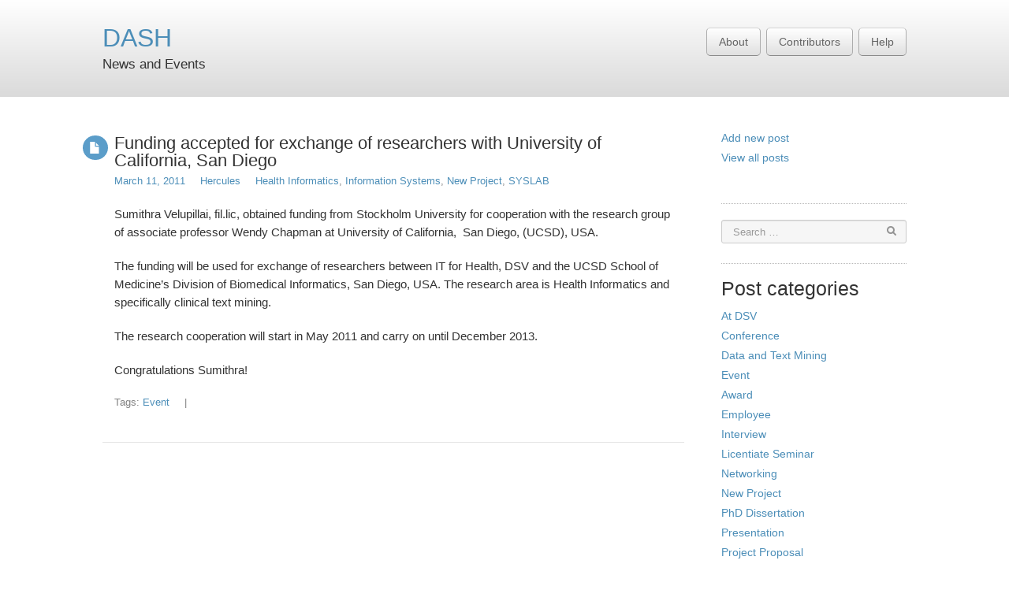

--- FILE ---
content_type: text/html; charset=UTF-8
request_url: https://dash.dsv.su.se/2011/03/11/funding-accepted-for-exchange-of-researchers-with-university-of-california-san-diego/
body_size: 12896
content:
	<!DOCTYPE html>
	<!--[if lt IE 7]>
	<html class="ie ie6 lte9 lte8 lte7" lang="en-US">
	<![endif]-->
	<!--[if IE 7]>
	<html class="ie ie7 lte9 lte8 lte7" lang="en-US">
	<![endif]-->
	<!--[if IE 8]>
	<html class="ie ie8 lte9 lte8" lang="en-US">
	<![endif]-->
	<!--[if IE 9]>
	<html class="ie ie9" lang="en-US">
	<![endif]-->
	<!--[if gt IE 9]>
	<html lang="en-US"> <![endif]-->
	<!--[if !IE]><!-->
<html lang="en-US">
	<!--<![endif]-->
	<head>
		<meta charset="UTF-8"/>
		<meta name="viewport" content="initial-scale=1.0, maximum-scale=3.0, width=device-width"/>

		<link rel="profile" href="http://gmpg.org/xfn/11"/>
		<link rel="pingback" href="https://dash.dsv.su.se/xmlrpc.php"/>

		<!-- IE6-8 support of HTML5 elements -->
		<!--[if lt IE 9]>
		<script src="https://dash.dsv.su.se/wp-content/themes/business-lite/inc/js/html5.js" type="text/javascript"></script>
		<![endif]-->

		<title>Funding accepted for exchange of researchers with University of California, San Diego &#8211; DASH</title>
<meta name='robots' content='max-image-preview:large' />
<link rel="alternate" type="application/rss+xml" title="DASH &raquo; Feed" href="https://dash.dsv.su.se/feed/" />
<link rel="alternate" type="application/rss+xml" title="DASH &raquo; Comments Feed" href="https://dash.dsv.su.se/comments/feed/" />
<link rel="alternate" title="oEmbed (JSON)" type="application/json+oembed" href="https://dash.dsv.su.se/wp-json/oembed/1.0/embed?url=https%3A%2F%2Fdash.dsv.su.se%2F2011%2F03%2F11%2Ffunding-accepted-for-exchange-of-researchers-with-university-of-california-san-diego%2F" />
<link rel="alternate" title="oEmbed (XML)" type="text/xml+oembed" href="https://dash.dsv.su.se/wp-json/oembed/1.0/embed?url=https%3A%2F%2Fdash.dsv.su.se%2F2011%2F03%2F11%2Ffunding-accepted-for-exchange-of-researchers-with-university-of-california-san-diego%2F&#038;format=xml" />
<style id='wp-img-auto-sizes-contain-inline-css' type='text/css'>
img:is([sizes=auto i],[sizes^="auto," i]){contain-intrinsic-size:3000px 1500px}
/*# sourceURL=wp-img-auto-sizes-contain-inline-css */
</style>
<style id='wp-emoji-styles-inline-css' type='text/css'>

	img.wp-smiley, img.emoji {
		display: inline !important;
		border: none !important;
		box-shadow: none !important;
		height: 1em !important;
		width: 1em !important;
		margin: 0 0.07em !important;
		vertical-align: -0.1em !important;
		background: none !important;
		padding: 0 !important;
	}
/*# sourceURL=wp-emoji-styles-inline-css */
</style>
<style id='wp-block-library-inline-css' type='text/css'>
:root{--wp-block-synced-color:#7a00df;--wp-block-synced-color--rgb:122,0,223;--wp-bound-block-color:var(--wp-block-synced-color);--wp-editor-canvas-background:#ddd;--wp-admin-theme-color:#007cba;--wp-admin-theme-color--rgb:0,124,186;--wp-admin-theme-color-darker-10:#006ba1;--wp-admin-theme-color-darker-10--rgb:0,107,160.5;--wp-admin-theme-color-darker-20:#005a87;--wp-admin-theme-color-darker-20--rgb:0,90,135;--wp-admin-border-width-focus:2px}@media (min-resolution:192dpi){:root{--wp-admin-border-width-focus:1.5px}}.wp-element-button{cursor:pointer}:root .has-very-light-gray-background-color{background-color:#eee}:root .has-very-dark-gray-background-color{background-color:#313131}:root .has-very-light-gray-color{color:#eee}:root .has-very-dark-gray-color{color:#313131}:root .has-vivid-green-cyan-to-vivid-cyan-blue-gradient-background{background:linear-gradient(135deg,#00d084,#0693e3)}:root .has-purple-crush-gradient-background{background:linear-gradient(135deg,#34e2e4,#4721fb 50%,#ab1dfe)}:root .has-hazy-dawn-gradient-background{background:linear-gradient(135deg,#faaca8,#dad0ec)}:root .has-subdued-olive-gradient-background{background:linear-gradient(135deg,#fafae1,#67a671)}:root .has-atomic-cream-gradient-background{background:linear-gradient(135deg,#fdd79a,#004a59)}:root .has-nightshade-gradient-background{background:linear-gradient(135deg,#330968,#31cdcf)}:root .has-midnight-gradient-background{background:linear-gradient(135deg,#020381,#2874fc)}:root{--wp--preset--font-size--normal:16px;--wp--preset--font-size--huge:42px}.has-regular-font-size{font-size:1em}.has-larger-font-size{font-size:2.625em}.has-normal-font-size{font-size:var(--wp--preset--font-size--normal)}.has-huge-font-size{font-size:var(--wp--preset--font-size--huge)}.has-text-align-center{text-align:center}.has-text-align-left{text-align:left}.has-text-align-right{text-align:right}.has-fit-text{white-space:nowrap!important}#end-resizable-editor-section{display:none}.aligncenter{clear:both}.items-justified-left{justify-content:flex-start}.items-justified-center{justify-content:center}.items-justified-right{justify-content:flex-end}.items-justified-space-between{justify-content:space-between}.screen-reader-text{border:0;clip-path:inset(50%);height:1px;margin:-1px;overflow:hidden;padding:0;position:absolute;width:1px;word-wrap:normal!important}.screen-reader-text:focus{background-color:#ddd;clip-path:none;color:#444;display:block;font-size:1em;height:auto;left:5px;line-height:normal;padding:15px 23px 14px;text-decoration:none;top:5px;width:auto;z-index:100000}html :where(.has-border-color){border-style:solid}html :where([style*=border-top-color]){border-top-style:solid}html :where([style*=border-right-color]){border-right-style:solid}html :where([style*=border-bottom-color]){border-bottom-style:solid}html :where([style*=border-left-color]){border-left-style:solid}html :where([style*=border-width]){border-style:solid}html :where([style*=border-top-width]){border-top-style:solid}html :where([style*=border-right-width]){border-right-style:solid}html :where([style*=border-bottom-width]){border-bottom-style:solid}html :where([style*=border-left-width]){border-left-style:solid}html :where(img[class*=wp-image-]){height:auto;max-width:100%}:where(figure){margin:0 0 1em}html :where(.is-position-sticky){--wp-admin--admin-bar--position-offset:var(--wp-admin--admin-bar--height,0px)}@media screen and (max-width:600px){html :where(.is-position-sticky){--wp-admin--admin-bar--position-offset:0px}}

/*# sourceURL=wp-block-library-inline-css */
</style><style id='global-styles-inline-css' type='text/css'>
:root{--wp--preset--aspect-ratio--square: 1;--wp--preset--aspect-ratio--4-3: 4/3;--wp--preset--aspect-ratio--3-4: 3/4;--wp--preset--aspect-ratio--3-2: 3/2;--wp--preset--aspect-ratio--2-3: 2/3;--wp--preset--aspect-ratio--16-9: 16/9;--wp--preset--aspect-ratio--9-16: 9/16;--wp--preset--color--black: #000000;--wp--preset--color--cyan-bluish-gray: #abb8c3;--wp--preset--color--white: #ffffff;--wp--preset--color--pale-pink: #f78da7;--wp--preset--color--vivid-red: #cf2e2e;--wp--preset--color--luminous-vivid-orange: #ff6900;--wp--preset--color--luminous-vivid-amber: #fcb900;--wp--preset--color--light-green-cyan: #7bdcb5;--wp--preset--color--vivid-green-cyan: #00d084;--wp--preset--color--pale-cyan-blue: #8ed1fc;--wp--preset--color--vivid-cyan-blue: #0693e3;--wp--preset--color--vivid-purple: #9b51e0;--wp--preset--color--gray: #777;--wp--preset--color--light-gray: #f5f5f5;--wp--preset--color--blue: #0286cf;--wp--preset--color--legacy: #b6b6b6;--wp--preset--color--red: #c80a00;--wp--preset--gradient--vivid-cyan-blue-to-vivid-purple: linear-gradient(135deg,rgb(6,147,227) 0%,rgb(155,81,224) 100%);--wp--preset--gradient--light-green-cyan-to-vivid-green-cyan: linear-gradient(135deg,rgb(122,220,180) 0%,rgb(0,208,130) 100%);--wp--preset--gradient--luminous-vivid-amber-to-luminous-vivid-orange: linear-gradient(135deg,rgb(252,185,0) 0%,rgb(255,105,0) 100%);--wp--preset--gradient--luminous-vivid-orange-to-vivid-red: linear-gradient(135deg,rgb(255,105,0) 0%,rgb(207,46,46) 100%);--wp--preset--gradient--very-light-gray-to-cyan-bluish-gray: linear-gradient(135deg,rgb(238,238,238) 0%,rgb(169,184,195) 100%);--wp--preset--gradient--cool-to-warm-spectrum: linear-gradient(135deg,rgb(74,234,220) 0%,rgb(151,120,209) 20%,rgb(207,42,186) 40%,rgb(238,44,130) 60%,rgb(251,105,98) 80%,rgb(254,248,76) 100%);--wp--preset--gradient--blush-light-purple: linear-gradient(135deg,rgb(255,206,236) 0%,rgb(152,150,240) 100%);--wp--preset--gradient--blush-bordeaux: linear-gradient(135deg,rgb(254,205,165) 0%,rgb(254,45,45) 50%,rgb(107,0,62) 100%);--wp--preset--gradient--luminous-dusk: linear-gradient(135deg,rgb(255,203,112) 0%,rgb(199,81,192) 50%,rgb(65,88,208) 100%);--wp--preset--gradient--pale-ocean: linear-gradient(135deg,rgb(255,245,203) 0%,rgb(182,227,212) 50%,rgb(51,167,181) 100%);--wp--preset--gradient--electric-grass: linear-gradient(135deg,rgb(202,248,128) 0%,rgb(113,206,126) 100%);--wp--preset--gradient--midnight: linear-gradient(135deg,rgb(2,3,129) 0%,rgb(40,116,252) 100%);--wp--preset--font-size--small: 13px;--wp--preset--font-size--medium: 20px;--wp--preset--font-size--large: 36px;--wp--preset--font-size--x-large: 42px;--wp--preset--spacing--20: 0.44rem;--wp--preset--spacing--30: 0.67rem;--wp--preset--spacing--40: 1rem;--wp--preset--spacing--50: 1.5rem;--wp--preset--spacing--60: 2.25rem;--wp--preset--spacing--70: 3.38rem;--wp--preset--spacing--80: 5.06rem;--wp--preset--shadow--natural: 6px 6px 9px rgba(0, 0, 0, 0.2);--wp--preset--shadow--deep: 12px 12px 50px rgba(0, 0, 0, 0.4);--wp--preset--shadow--sharp: 6px 6px 0px rgba(0, 0, 0, 0.2);--wp--preset--shadow--outlined: 6px 6px 0px -3px rgb(255, 255, 255), 6px 6px rgb(0, 0, 0);--wp--preset--shadow--crisp: 6px 6px 0px rgb(0, 0, 0);}:where(.is-layout-flex){gap: 0.5em;}:where(.is-layout-grid){gap: 0.5em;}body .is-layout-flex{display: flex;}.is-layout-flex{flex-wrap: wrap;align-items: center;}.is-layout-flex > :is(*, div){margin: 0;}body .is-layout-grid{display: grid;}.is-layout-grid > :is(*, div){margin: 0;}:where(.wp-block-columns.is-layout-flex){gap: 2em;}:where(.wp-block-columns.is-layout-grid){gap: 2em;}:where(.wp-block-post-template.is-layout-flex){gap: 1.25em;}:where(.wp-block-post-template.is-layout-grid){gap: 1.25em;}.has-black-color{color: var(--wp--preset--color--black) !important;}.has-cyan-bluish-gray-color{color: var(--wp--preset--color--cyan-bluish-gray) !important;}.has-white-color{color: var(--wp--preset--color--white) !important;}.has-pale-pink-color{color: var(--wp--preset--color--pale-pink) !important;}.has-vivid-red-color{color: var(--wp--preset--color--vivid-red) !important;}.has-luminous-vivid-orange-color{color: var(--wp--preset--color--luminous-vivid-orange) !important;}.has-luminous-vivid-amber-color{color: var(--wp--preset--color--luminous-vivid-amber) !important;}.has-light-green-cyan-color{color: var(--wp--preset--color--light-green-cyan) !important;}.has-vivid-green-cyan-color{color: var(--wp--preset--color--vivid-green-cyan) !important;}.has-pale-cyan-blue-color{color: var(--wp--preset--color--pale-cyan-blue) !important;}.has-vivid-cyan-blue-color{color: var(--wp--preset--color--vivid-cyan-blue) !important;}.has-vivid-purple-color{color: var(--wp--preset--color--vivid-purple) !important;}.has-black-background-color{background-color: var(--wp--preset--color--black) !important;}.has-cyan-bluish-gray-background-color{background-color: var(--wp--preset--color--cyan-bluish-gray) !important;}.has-white-background-color{background-color: var(--wp--preset--color--white) !important;}.has-pale-pink-background-color{background-color: var(--wp--preset--color--pale-pink) !important;}.has-vivid-red-background-color{background-color: var(--wp--preset--color--vivid-red) !important;}.has-luminous-vivid-orange-background-color{background-color: var(--wp--preset--color--luminous-vivid-orange) !important;}.has-luminous-vivid-amber-background-color{background-color: var(--wp--preset--color--luminous-vivid-amber) !important;}.has-light-green-cyan-background-color{background-color: var(--wp--preset--color--light-green-cyan) !important;}.has-vivid-green-cyan-background-color{background-color: var(--wp--preset--color--vivid-green-cyan) !important;}.has-pale-cyan-blue-background-color{background-color: var(--wp--preset--color--pale-cyan-blue) !important;}.has-vivid-cyan-blue-background-color{background-color: var(--wp--preset--color--vivid-cyan-blue) !important;}.has-vivid-purple-background-color{background-color: var(--wp--preset--color--vivid-purple) !important;}.has-black-border-color{border-color: var(--wp--preset--color--black) !important;}.has-cyan-bluish-gray-border-color{border-color: var(--wp--preset--color--cyan-bluish-gray) !important;}.has-white-border-color{border-color: var(--wp--preset--color--white) !important;}.has-pale-pink-border-color{border-color: var(--wp--preset--color--pale-pink) !important;}.has-vivid-red-border-color{border-color: var(--wp--preset--color--vivid-red) !important;}.has-luminous-vivid-orange-border-color{border-color: var(--wp--preset--color--luminous-vivid-orange) !important;}.has-luminous-vivid-amber-border-color{border-color: var(--wp--preset--color--luminous-vivid-amber) !important;}.has-light-green-cyan-border-color{border-color: var(--wp--preset--color--light-green-cyan) !important;}.has-vivid-green-cyan-border-color{border-color: var(--wp--preset--color--vivid-green-cyan) !important;}.has-pale-cyan-blue-border-color{border-color: var(--wp--preset--color--pale-cyan-blue) !important;}.has-vivid-cyan-blue-border-color{border-color: var(--wp--preset--color--vivid-cyan-blue) !important;}.has-vivid-purple-border-color{border-color: var(--wp--preset--color--vivid-purple) !important;}.has-vivid-cyan-blue-to-vivid-purple-gradient-background{background: var(--wp--preset--gradient--vivid-cyan-blue-to-vivid-purple) !important;}.has-light-green-cyan-to-vivid-green-cyan-gradient-background{background: var(--wp--preset--gradient--light-green-cyan-to-vivid-green-cyan) !important;}.has-luminous-vivid-amber-to-luminous-vivid-orange-gradient-background{background: var(--wp--preset--gradient--luminous-vivid-amber-to-luminous-vivid-orange) !important;}.has-luminous-vivid-orange-to-vivid-red-gradient-background{background: var(--wp--preset--gradient--luminous-vivid-orange-to-vivid-red) !important;}.has-very-light-gray-to-cyan-bluish-gray-gradient-background{background: var(--wp--preset--gradient--very-light-gray-to-cyan-bluish-gray) !important;}.has-cool-to-warm-spectrum-gradient-background{background: var(--wp--preset--gradient--cool-to-warm-spectrum) !important;}.has-blush-light-purple-gradient-background{background: var(--wp--preset--gradient--blush-light-purple) !important;}.has-blush-bordeaux-gradient-background{background: var(--wp--preset--gradient--blush-bordeaux) !important;}.has-luminous-dusk-gradient-background{background: var(--wp--preset--gradient--luminous-dusk) !important;}.has-pale-ocean-gradient-background{background: var(--wp--preset--gradient--pale-ocean) !important;}.has-electric-grass-gradient-background{background: var(--wp--preset--gradient--electric-grass) !important;}.has-midnight-gradient-background{background: var(--wp--preset--gradient--midnight) !important;}.has-small-font-size{font-size: var(--wp--preset--font-size--small) !important;}.has-medium-font-size{font-size: var(--wp--preset--font-size--medium) !important;}.has-large-font-size{font-size: var(--wp--preset--font-size--large) !important;}.has-x-large-font-size{font-size: var(--wp--preset--font-size--x-large) !important;}
/*# sourceURL=global-styles-inline-css */
</style>

<style id='classic-theme-styles-inline-css' type='text/css'>
/*! This file is auto-generated */
.wp-block-button__link{color:#fff;background-color:#32373c;border-radius:9999px;box-shadow:none;text-decoration:none;padding:calc(.667em + 2px) calc(1.333em + 2px);font-size:1.125em}.wp-block-file__button{background:#32373c;color:#fff;text-decoration:none}
/*# sourceURL=/wp-includes/css/classic-themes.min.css */
</style>
<link rel='stylesheet' id='st-widget-css' href='https://dash.dsv.su.se/wp-content/plugins/share-this/css/style.css?ver=6.9' type='text/css' media='all' />
<link rel='stylesheet' id='bootstrap-style-css' href='https://dash.dsv.su.se/wp-content/themes/business-lite/cyberchimps/lib/bootstrap/css/bootstrap.min.css?ver=2.0.4' type='text/css' media='all' />
<link rel='stylesheet' id='bootstrap-responsive-style-css' href='https://dash.dsv.su.se/wp-content/themes/business-lite/cyberchimps/lib/bootstrap/css/bootstrap-responsive.min.css?ver=2.0.4' type='text/css' media='all' />
<link rel='stylesheet' id='font-awesome-css' href='https://dash.dsv.su.se/wp-content/themes/business-lite/cyberchimps/lib/css/font-awesome.min.css?ver=6.9' type='text/css' media='all' />
<link rel='stylesheet' id='cyberchimps_responsive-css' href='https://dash.dsv.su.se/wp-content/themes/business-lite/cyberchimps/lib/bootstrap/css/cyberchimps-responsive.min.css?ver=1.0' type='text/css' media='all' />
<link rel='stylesheet' id='core-style-css' href='https://dash.dsv.su.se/wp-content/themes/business-lite/cyberchimps/lib/css/core.css?ver=1.0' type='text/css' media='all' />
<link rel='stylesheet' id='style-css' href='https://dash.dsv.su.se/wp-content/themes/business-lite/style.css?ver=1.0' type='text/css' media='all' />
<link rel='stylesheet' id='elements_style-css' href='https://dash.dsv.su.se/wp-content/themes/business-lite/elements/lib/css/elements.css?ver=6.9' type='text/css' media='all' />
<script type="text/javascript" src="https://dash.dsv.su.se/wp-includes/js/jquery/jquery.min.js?ver=3.7.1" id="jquery-core-js"></script>
<script type="text/javascript" src="https://dash.dsv.su.se/wp-includes/js/jquery/jquery-migrate.min.js?ver=3.4.1" id="jquery-migrate-js"></script>
<script type="text/javascript" src="https://dash.dsv.su.se/wp-content/themes/business-lite/cyberchimps/lib/js/gallery-lightbox.min.js?ver=1.0" id="gallery-lightbox-js"></script>
<script type="text/javascript" src="https://dash.dsv.su.se/wp-content/themes/business-lite/cyberchimps/lib/js/jquery.slimbox.min.js?ver=1.0" id="slimbox-js"></script>
<script type="text/javascript" src="https://dash.dsv.su.se/wp-content/themes/business-lite/cyberchimps/lib/js/jquery.jcarousel.min.js?ver=1.0" id="jcarousel-js"></script>
<script type="text/javascript" src="https://dash.dsv.su.se/wp-content/themes/business-lite/cyberchimps/lib/js/jquery.mobile.custom.min.js?ver=6.9" id="jquery-mobile-touch-js"></script>
<script type="text/javascript" src="https://dash.dsv.su.se/wp-content/themes/business-lite/cyberchimps/lib/js/swipe-call.min.js?ver=6.9" id="slider-call-js"></script>
<script type="text/javascript" src="https://dash.dsv.su.se/wp-content/themes/business-lite/cyberchimps/lib/js/core.min.js?ver=6.9" id="core-js-js"></script>
<script type="text/javascript" src="https://dash.dsv.su.se/wp-content/themes/business-lite/elements/lib/js/elements.min.js?ver=6.9" id="elements_js-js"></script>
<link rel="https://api.w.org/" href="https://dash.dsv.su.se/wp-json/" /><link rel="alternate" title="JSON" type="application/json" href="https://dash.dsv.su.se/wp-json/wp/v2/posts/2143" /><link rel="EditURI" type="application/rsd+xml" title="RSD" href="https://dash.dsv.su.se/xmlrpc.php?rsd" />
<meta name="generator" content="WordPress 6.9" />
<link rel="canonical" href="https://dash.dsv.su.se/2011/03/11/funding-accepted-for-exchange-of-researchers-with-university-of-california-san-diego/" />
<link rel='shortlink' href='https://dash.dsv.su.se/?p=2143' />
				<script type="text/javascript">
				var _gaq = _gaq || [];
								_gaq.push(['_setAccount', 'UA-69285758-2']);
										_gaq.push(['_trackPageview']);
					
									(function() {
					var ga = document.createElement('script'); ga.type = 'text/javascript'; ga.async = true;
					ga.src = ('https:' == document.location.protocol ? 'https://ssl' : 'http://www') + '.google-analytics.com/ga.js';
					var s = document.getElementsByTagName('script')[0]; s.parentNode.insertBefore(ga, s);
				  })();
				</script>			
				<script src='https://blogs.dsv.su.se/?dm=b0a717828776dbed044f17cacfabc28b&amp;action=load&amp;blogid=109&amp;siteid=1&amp;t=834651216&amp;back=https%3A%2F%2Fdash.dsv.su.se%2F2011%2F03%2F11%2Ffunding-accepted-for-exchange-of-researchers-with-university-of-california-san-diego%2F' type='text/javascript'></script><script charset="utf-8" type="text/javascript" src="http://w.sharethis.com/button/buttons.js"></script><script type="text/javascript">stLight.options({publisher:'wp.f179e8fb-f0ff-401d-9e4c-1557edae750d'});var st_type='wordpress3.0.1';</script><style data-context="foundation-flickity-css">/*! Flickity v2.0.2
http://flickity.metafizzy.co
---------------------------------------------- */.flickity-enabled{position:relative}.flickity-enabled:focus{outline:0}.flickity-viewport{overflow:hidden;position:relative;height:100%}.flickity-slider{position:absolute;width:100%;height:100%}.flickity-enabled.is-draggable{-webkit-tap-highlight-color:transparent;tap-highlight-color:transparent;-webkit-user-select:none;-moz-user-select:none;-ms-user-select:none;user-select:none}.flickity-enabled.is-draggable .flickity-viewport{cursor:move;cursor:-webkit-grab;cursor:grab}.flickity-enabled.is-draggable .flickity-viewport.is-pointer-down{cursor:-webkit-grabbing;cursor:grabbing}.flickity-prev-next-button{position:absolute;top:50%;width:44px;height:44px;border:none;border-radius:50%;background:#fff;background:hsla(0,0%,100%,.75);cursor:pointer;-webkit-transform:translateY(-50%);transform:translateY(-50%)}.flickity-prev-next-button:hover{background:#fff}.flickity-prev-next-button:focus{outline:0;box-shadow:0 0 0 5px #09f}.flickity-prev-next-button:active{opacity:.6}.flickity-prev-next-button.previous{left:10px}.flickity-prev-next-button.next{right:10px}.flickity-rtl .flickity-prev-next-button.previous{left:auto;right:10px}.flickity-rtl .flickity-prev-next-button.next{right:auto;left:10px}.flickity-prev-next-button:disabled{opacity:.3;cursor:auto}.flickity-prev-next-button svg{position:absolute;left:20%;top:20%;width:60%;height:60%}.flickity-prev-next-button .arrow{fill:#333}.flickity-page-dots{position:absolute;width:100%;bottom:-25px;padding:0;margin:0;list-style:none;text-align:center;line-height:1}.flickity-rtl .flickity-page-dots{direction:rtl}.flickity-page-dots .dot{display:inline-block;width:10px;height:10px;margin:0 8px;background:#333;border-radius:50%;opacity:.25;cursor:pointer}.flickity-page-dots .dot.is-selected{opacity:1}</style><style data-context="foundation-slideout-css">.slideout-menu{position:fixed;left:0;top:0;bottom:0;right:auto;z-index:0;width:256px;overflow-y:auto;-webkit-overflow-scrolling:touch;display:none}.slideout-menu.pushit-right{left:auto;right:0}.slideout-panel{position:relative;z-index:1;will-change:transform}.slideout-open,.slideout-open .slideout-panel,.slideout-open body{overflow:hidden}.slideout-open .slideout-menu{display:block}.pushit{display:none}</style><style type="text/css">.ie8 .container {max-width: 1020px;width:auto;}</style>
		<style type="text/css" media="all">
						body {
			 font-size : 14px;
			 font-family : Arial, Helvetica, sans-serif;
			 font-weight : normal;
			 color : #333333;
						}

												.container {
			 max-width : 1020px;
						}

			
						h1, h2, h3, h4, h5, h6 {
			font-family : Arial, Helvetica, sans-serif;
						}

			
		</style>
		<style>.ios7.web-app-mode.has-fixed header{ background-color: rgba(3,122,221,.88);}</style>	</head>

<body class="wp-singular post-template-default single single-post postid-2143 single-format-standard wp-theme-business-lite cc-responsive">


	<header class="container-full-width" id="cc_header">

		<div class="container">

			<div class="container-fluid">

				<div class="row-fluid">

					<div class="span4">

							<header id="cc-header" class="row-fluid">
		<div class="span7">
				<div class="hgroup">
		<h2 class="site-title"><a href="https://dash.dsv.su.se/" title="DASH" rel="home">DASH</a></h2>
	</div>
		</div>

		<div id="description" class="span5">
				<div class="blog-description">
		<p>News and Events</p>
	</div>
		</div>
	</header>

					</div>
					<!-- span 4 -->


					
					<div class="span8">
												<nav id="navigation" role="navigation">
							<div class="main-navigation navbar navbar-inverse">
								<div class="navbar-inner">

																		<div class="nav-collapse collapse">
										<div class="container">
																						<ul id="menu-menu" class="nav"><li><a href="https://dash.dsv.su.se/about/">About</a></li>
<li><a href="https://dash.dsv.su.se/contributors/">Contributors</a></li>
<li><a href="https://dash.dsv.su.se/help/">Help</a></li>
</ul>
											
																					</div>
										<!-- container -->
									</div>
								<!-- collapse -->
								<!-- .btn-navbar is used as the toggle for collapsed navbar content -->
									<a class="btn btn-navbar" data-toggle="collapse" data-target=".nav-collapse">
										<span class="icon-bar"></span>
										<span class="icon-bar"></span>
										<span class="icon-bar"></span>
									</a>
								
								</div>
								<!-- .navbar-inner .row-fluid -->
							</div>
							<!-- main-navigation navbar -->
						</nav>
						<!-- #navigation -->
					</div>
					<!-- span 8 -->
				</div>
				<!-- .row-fluid -->
			</div>
			<!-- .container fluid -->
		</div>
		<!-- .container -->
	</header><!-- container full width -->


	<div class="container-full-width" id="second_menu">
		<div class="container">
			<div class="container-fluid">
				<div class="row-fluid">
					
					
				</div>
				<!-- row fluid -->
			</div>
			<!-- .container fluid -->
		</div>
		<!-- container -->
	</div><!-- #second-menu -->

	<div id="single_page" class="container-full-width">

		<div class="container">

			<div class="container-fluid">

				
				<div id="container" class="row-fluid">

					<div class="container">

						
						<div id="content" class=" span9 content-sidebar-right">

							
							
								
<article id="post-2143" class="post-2143 post type-post status-publish format-standard hentry category-it-for-health category-information-systems category-new-project category-syslab tag-event">

	<header class="entry-header">

		
		<div class="postformats"><!--begin format icon-->
			<span class="glyphicon glyphicon-file"></span>		</div><!--end format-icon-->
	
		<h1 class="entry-title">
							Funding accepted for exchange of researchers with University of California, San Diego				
		</h1>
					<div class="entry-meta">
				<span class="meta-date"><a href="https://dash.dsv.su.se/2011/03/11/funding-accepted-for-exchange-of-researchers-with-university-of-california-san-diego/" title="11:17" rel="bookmark"><time class="entry-date updated" datetime="2011-03-11T11:17:45+01:00">March 11, 2011</time></a></span>				<span class="author vcard"><a class="url fn n" href="https://dash.dsv.su.se/author/hercules/" title="View all posts by Hercules" rel="author">Hercules</a></span>											<span class="cat-links">
        <a href="https://dash.dsv.su.se/category/research-area/it-for-health/" rel="category tag">Health Informatics</a>, <a href="https://dash.dsv.su.se/category/research-area/information-systems/" rel="category tag">Information Systems</a>, <a href="https://dash.dsv.su.se/category/event/new-project/" rel="category tag">New Project</a>, <a href="https://dash.dsv.su.se/category/laboratory/syslab/" rel="category tag">SYSLAB</a>      </span>
		
			</div><!-- .entry-meta -->
			</header>
	<!-- .entry-header -->

	
		<div class="entry-content">
						<p>Sumithra Velupillai, fil.lic, obtained funding from Stockholm University for cooperation with the research group of associate professor Wendy Chapman at University of California,  San Diego, (UCSD), USA.</p>
<p>The funding will be used for exchange of researchers between IT for Health, DSV and the UCSD School of Medicine&#8217;s Division of Biomedical Informatics, San Diego, USA. The research area is Health Informatics and specifically clinical text mining.</p>
<p>The research cooperation will start in May 2011 and carry on until December 2013.</p>
<p>Congratulations Sumithra!</p>
					</div><!-- .entry-content -->

	
	<footer class="entry-meta">
		
							<span class="taglinks">
				Tags: <a href="https://dash.dsv.su.se/tag/event/" rel="tag">Event</a>			</span>
				<span class="sep"> | </span>
			
		
		
	</footer>
	<!-- #entry-meta -->

</article><!-- #post-2143 -->
								
							
							
						</div>
						<!-- #content -->

						
<div id="secondary" class="widget-area span3">

	
	<div id="sidebar">
		<aside id="text-4" class="widget-container widget_text">			<div class="textwidget"><ul>
<li><a href="http://dash.blogs.dsv.su.se/wp-login.php">Add new post </a></li>

<li><a href="http://dash.blogs.dsv.su.se">View all posts </a> </li>
</ul></div>
		</aside><aside id="search-3" class="widget-container widget_search">
<form method="get" id="searchform" class="navbar-search pull-right" action="https://dash.dsv.su.se/" role="search">
	<input type="text" class="search-query input-medium" name="s" placeholder="Search &hellip;"/>
</form>
<div class="clear"></div></aside><aside id="categories-2" class="widget-container widget_categories"><h3 class="widget-title">Post categories</h3>
			<ul>
					<li class="cat-item cat-item-13044"><a href="https://dash.dsv.su.se/tag/at-dsv/">At DSV</a>
</li>
	<li class="cat-item cat-item-428"><a href="https://dash.dsv.su.se/tag/conference/">Conference</a>
</li>
	<li class="cat-item cat-item-23966"><a href="https://dash.dsv.su.se/tag/data-and-text-mining/">Data and Text Mining</a>
</li>
	<li class="cat-item cat-item-11687"><a href="https://dash.dsv.su.se/tag/event/">Event</a>
<ul class='children'>
	<li class="cat-item cat-item-4247"><a href="https://dash.dsv.su.se/category/event/award/">Award</a>
</li>
	<li class="cat-item cat-item-4250"><a href="https://dash.dsv.su.se/category/event/new-employee/">Employee</a>
</li>
	<li class="cat-item cat-item-425"><a href="https://dash.dsv.su.se/category/event/interview/">Interview</a>
</li>
	<li class="cat-item cat-item-4225"><a href="https://dash.dsv.su.se/category/event/licentiate-seminar/">Licentiate Seminar</a>
</li>
	<li class="cat-item cat-item-16851"><a href="https://dash.dsv.su.se/category/event/networking/">Networking</a>
</li>
	<li class="cat-item cat-item-4226"><a href="https://dash.dsv.su.se/category/event/new-project/">New Project</a>
</li>
	<li class="cat-item cat-item-11788"><a href="https://dash.dsv.su.se/category/event/phd-dissertation/">PhD Dissertation</a>
</li>
	<li class="cat-item cat-item-4248"><a href="https://dash.dsv.su.se/category/event/presentation/">Presentation</a>
</li>
	<li class="cat-item cat-item-4227"><a href="https://dash.dsv.su.se/category/event/project-proposal/">Project Proposal</a>
</li>
	<li class="cat-item cat-item-4233"><a href="https://dash.dsv.su.se/category/event/prototype/">Prototype</a>
</li>
	<li class="cat-item cat-item-18423"><a href="https://dash.dsv.su.se/category/event/publication/">Publication</a>
	<ul class='children'>
	<li class="cat-item cat-item-4264"><a href="https://dash.dsv.su.se/category/event/publication/book/">Book</a>
</li>
	<li class="cat-item cat-item-18638"><a href="https://dash.dsv.su.se/category/event/publication/journal/">Journal</a>
</li>
	<li class="cat-item cat-item-4221"><a href="https://dash.dsv.su.se/category/event/publication/research-paper/">Research Paper</a>
</li>
	</ul>
</li>
	<li class="cat-item cat-item-18281"><a href="https://dash.dsv.su.se/category/event/teaching/">Teaching</a>
</li>
	<li class="cat-item cat-item-12165"><a href="https://dash.dsv.su.se/category/event/visit/">Visit</a>
</li>
</ul>
</li>
	<li class="cat-item cat-item-4245"><a href="https://dash.dsv.su.se/tag/language-technology/">Language Technology</a>
</li>
	<li class="cat-item cat-item-12705"><a href="https://dash.dsv.su.se/category/location/">Location</a>
</li>
	<li class="cat-item cat-item-4253"><a href="https://dash.dsv.su.se/category/media-content/">Media Content</a>
<ul class='children'>
	<li class="cat-item cat-item-4258"><a href="https://dash.dsv.su.se/category/media-content/audio/">Audio</a>
</li>
	<li class="cat-item cat-item-4254"><a href="https://dash.dsv.su.se/category/media-content/photo/">Photo</a>
</li>
	<li class="cat-item cat-item-4257"><a href="https://dash.dsv.su.se/category/media-content/slides/">Slides</a>
</li>
	<li class="cat-item cat-item-4256"><a href="https://dash.dsv.su.se/category/media-content/video/">Video</a>
</li>
</ul>
</li>
	<li class="cat-item cat-item-13290"><a href="https://dash.dsv.su.se/tag/outside-dsv/">Outside DSV</a>
</li>
	<li class="cat-item cat-item-13644"><a href="https://dash.dsv.su.se/category/research-area/">Profile Area</a>
<ul class='children'>
	<li class="cat-item cat-item-23965"><a href="https://dash.dsv.su.se/category/research-area/bpm-and-enterprise-modeling/">BPM and Enterprise Modeling</a>
</li>
	<li class="cat-item cat-item-4237"><a href="https://dash.dsv.su.se/category/research-area/mobile-life/">Consumer-oriented Mobile Services</a>
</li>
	<li class="cat-item cat-item-4239"><a href="https://dash.dsv.su.se/category/research-area/computer-games/">Digital Games</a>
</li>
	<li class="cat-item cat-item-4240"><a href="https://dash.dsv.su.se/category/research-area/information-systems-security/">Digital Systems Security</a>
</li>
	<li class="cat-item cat-item-23963"><a href="https://dash.dsv.su.se/category/research-area/e-government/">E-government</a>
</li>
	<li class="cat-item cat-item-4234"><a href="https://dash.dsv.su.se/category/research-area/it-for-health/">Health Informatics</a>
</li>
	<li class="cat-item cat-item-23964"><a href="https://dash.dsv.su.se/category/research-area/ict4d/">ICT4D</a>
</li>
	<li class="cat-item cat-item-23969"><a href="https://dash.dsv.su.se/category/research-area/immersive-participation/">Immersive Participation</a>
</li>
	<li class="cat-item cat-item-513"><a href="https://dash.dsv.su.se/category/research-area/information-systems/">Information Systems</a>
</li>
	<li class="cat-item cat-item-23970"><a href="https://dash.dsv.su.se/category/research-area/interaction-design-profile-area/">Interaction Design</a>
</li>
	<li class="cat-item cat-item-76425"><a href="https://dash.dsv.su.se/category/research-area/it-management-profile-area/">IT Management</a>
</li>
	<li class="cat-item cat-item-4236"><a href="https://dash.dsv.su.se/category/research-area/knowledge-and-communication/">Knowledge and Communication</a>
</li>
	<li class="cat-item cat-item-4238"><a href="https://dash.dsv.su.se/category/research-area/systems-analysis/">Risk and Decision Analysis</a>
</li>
	<li class="cat-item cat-item-4228"><a href="https://dash.dsv.su.se/category/research-area/service-science/">Service Science</a>
</li>
	<li class="cat-item cat-item-4235"><a href="https://dash.dsv.su.se/category/research-area/it-and-learning/">TEL</a>
</li>
	<li class="cat-item cat-item-76757"><a href="https://dash.dsv.su.se/category/research-area/tel-and-collaboration/">TEL and Collaboration</a>
</li>
</ul>
</li>
	<li class="cat-item cat-item-14345"><a href="https://dash.dsv.su.se/category/specific-area/">Specific Area</a>
<ul class='children'>
	<li class="cat-item cat-item-14736"><a href="https://dash.dsv.su.se/category/specific-area/agents/">Agents</a>
</li>
	<li class="cat-item cat-item-515"><a href="https://dash.dsv.su.se/category/specific-area/business-processes/">Business Processes</a>
</li>
	<li class="cat-item cat-item-14904"><a href="https://dash.dsv.su.se/category/specific-area/enterprise-modelling/">Enterprise Modelling</a>
</li>
	<li class="cat-item cat-item-4271"><a href="https://dash.dsv.su.se/category/specific-area/interaction-design/">Interaction Design</a>
</li>
	<li class="cat-item cat-item-4272"><a href="https://dash.dsv.su.se/category/specific-area/ubiquitous-computing/">Ubiquitous Computing</a>
</li>
</ul>
</li>
	<li class="cat-item cat-item-1"><a href="https://dash.dsv.su.se/category/uncategorized/">Uncategorized</a>
</li>
	<li class="cat-item cat-item-512"><a href="https://dash.dsv.su.se/category/laboratory/">Unit</a>
<ul class='children'>
	<li class="cat-item cat-item-4241"><a href="https://dash.dsv.su.se/category/laboratory/k2lab/">ACT</a>
</li>
	<li class="cat-item cat-item-4243"><a href="https://dash.dsv.su.se/category/laboratory/flex/">IDEAL</a>
</li>
	<li class="cat-item cat-item-12401"><a href="https://dash.dsv.su.se/category/laboratory/seclab/">SAS</a>
</li>
	<li class="cat-item cat-item-426"><a href="https://dash.dsv.su.se/category/laboratory/syslab/">SYSLAB</a>
</li>
</ul>
</li>
			</ul>

			</aside><aside id="archives-2" class="widget-container widget_archive"><h3 class="widget-title">Archives</h3>		<label class="screen-reader-text" for="archives-dropdown-2">Archives</label>
		<select id="archives-dropdown-2" name="archive-dropdown">
			
			<option value="">Select Month</option>
				<option value='https://dash.dsv.su.se/2025/10/'> October 2025 &nbsp;(2)</option>
	<option value='https://dash.dsv.su.se/2025/06/'> June 2025 &nbsp;(1)</option>
	<option value='https://dash.dsv.su.se/2024/10/'> October 2024 &nbsp;(1)</option>
	<option value='https://dash.dsv.su.se/2024/09/'> September 2024 &nbsp;(1)</option>
	<option value='https://dash.dsv.su.se/2024/07/'> July 2024 &nbsp;(1)</option>
	<option value='https://dash.dsv.su.se/2023/09/'> September 2023 &nbsp;(1)</option>
	<option value='https://dash.dsv.su.se/2023/05/'> May 2023 &nbsp;(1)</option>
	<option value='https://dash.dsv.su.se/2023/02/'> February 2023 &nbsp;(1)</option>
	<option value='https://dash.dsv.su.se/2022/11/'> November 2022 &nbsp;(2)</option>
	<option value='https://dash.dsv.su.se/2022/10/'> October 2022 &nbsp;(1)</option>
	<option value='https://dash.dsv.su.se/2022/08/'> August 2022 &nbsp;(2)</option>
	<option value='https://dash.dsv.su.se/2022/07/'> July 2022 &nbsp;(1)</option>
	<option value='https://dash.dsv.su.se/2022/06/'> June 2022 &nbsp;(2)</option>
	<option value='https://dash.dsv.su.se/2022/05/'> May 2022 &nbsp;(1)</option>
	<option value='https://dash.dsv.su.se/2022/03/'> March 2022 &nbsp;(1)</option>
	<option value='https://dash.dsv.su.se/2021/11/'> November 2021 &nbsp;(1)</option>
	<option value='https://dash.dsv.su.se/2021/10/'> October 2021 &nbsp;(2)</option>
	<option value='https://dash.dsv.su.se/2021/08/'> August 2021 &nbsp;(1)</option>
	<option value='https://dash.dsv.su.se/2021/07/'> July 2021 &nbsp;(2)</option>
	<option value='https://dash.dsv.su.se/2021/05/'> May 2021 &nbsp;(1)</option>
	<option value='https://dash.dsv.su.se/2021/03/'> March 2021 &nbsp;(4)</option>
	<option value='https://dash.dsv.su.se/2021/02/'> February 2021 &nbsp;(2)</option>
	<option value='https://dash.dsv.su.se/2021/01/'> January 2021 &nbsp;(1)</option>
	<option value='https://dash.dsv.su.se/2020/11/'> November 2020 &nbsp;(2)</option>
	<option value='https://dash.dsv.su.se/2020/08/'> August 2020 &nbsp;(1)</option>
	<option value='https://dash.dsv.su.se/2020/07/'> July 2020 &nbsp;(1)</option>
	<option value='https://dash.dsv.su.se/2020/05/'> May 2020 &nbsp;(3)</option>
	<option value='https://dash.dsv.su.se/2020/03/'> March 2020 &nbsp;(2)</option>
	<option value='https://dash.dsv.su.se/2020/01/'> January 2020 &nbsp;(2)</option>
	<option value='https://dash.dsv.su.se/2019/12/'> December 2019 &nbsp;(1)</option>
	<option value='https://dash.dsv.su.se/2019/10/'> October 2019 &nbsp;(1)</option>
	<option value='https://dash.dsv.su.se/2019/06/'> June 2019 &nbsp;(3)</option>
	<option value='https://dash.dsv.su.se/2019/05/'> May 2019 &nbsp;(2)</option>
	<option value='https://dash.dsv.su.se/2019/04/'> April 2019 &nbsp;(1)</option>
	<option value='https://dash.dsv.su.se/2019/03/'> March 2019 &nbsp;(1)</option>
	<option value='https://dash.dsv.su.se/2019/01/'> January 2019 &nbsp;(1)</option>
	<option value='https://dash.dsv.su.se/2018/11/'> November 2018 &nbsp;(2)</option>
	<option value='https://dash.dsv.su.se/2018/10/'> October 2018 &nbsp;(4)</option>
	<option value='https://dash.dsv.su.se/2018/09/'> September 2018 &nbsp;(1)</option>
	<option value='https://dash.dsv.su.se/2018/06/'> June 2018 &nbsp;(2)</option>
	<option value='https://dash.dsv.su.se/2018/05/'> May 2018 &nbsp;(1)</option>
	<option value='https://dash.dsv.su.se/2018/04/'> April 2018 &nbsp;(2)</option>
	<option value='https://dash.dsv.su.se/2018/03/'> March 2018 &nbsp;(1)</option>
	<option value='https://dash.dsv.su.se/2018/01/'> January 2018 &nbsp;(1)</option>
	<option value='https://dash.dsv.su.se/2017/12/'> December 2017 &nbsp;(1)</option>
	<option value='https://dash.dsv.su.se/2017/11/'> November 2017 &nbsp;(1)</option>
	<option value='https://dash.dsv.su.se/2017/09/'> September 2017 &nbsp;(2)</option>
	<option value='https://dash.dsv.su.se/2017/07/'> July 2017 &nbsp;(1)</option>
	<option value='https://dash.dsv.su.se/2017/06/'> June 2017 &nbsp;(1)</option>
	<option value='https://dash.dsv.su.se/2017/05/'> May 2017 &nbsp;(1)</option>
	<option value='https://dash.dsv.su.se/2017/04/'> April 2017 &nbsp;(2)</option>
	<option value='https://dash.dsv.su.se/2017/02/'> February 2017 &nbsp;(1)</option>
	<option value='https://dash.dsv.su.se/2017/01/'> January 2017 &nbsp;(1)</option>
	<option value='https://dash.dsv.su.se/2016/12/'> December 2016 &nbsp;(1)</option>
	<option value='https://dash.dsv.su.se/2016/11/'> November 2016 &nbsp;(2)</option>
	<option value='https://dash.dsv.su.se/2016/10/'> October 2016 &nbsp;(1)</option>
	<option value='https://dash.dsv.su.se/2016/09/'> September 2016 &nbsp;(1)</option>
	<option value='https://dash.dsv.su.se/2016/08/'> August 2016 &nbsp;(1)</option>
	<option value='https://dash.dsv.su.se/2016/07/'> July 2016 &nbsp;(1)</option>
	<option value='https://dash.dsv.su.se/2016/06/'> June 2016 &nbsp;(2)</option>
	<option value='https://dash.dsv.su.se/2016/05/'> May 2016 &nbsp;(2)</option>
	<option value='https://dash.dsv.su.se/2016/04/'> April 2016 &nbsp;(4)</option>
	<option value='https://dash.dsv.su.se/2016/02/'> February 2016 &nbsp;(2)</option>
	<option value='https://dash.dsv.su.se/2016/01/'> January 2016 &nbsp;(3)</option>
	<option value='https://dash.dsv.su.se/2015/12/'> December 2015 &nbsp;(2)</option>
	<option value='https://dash.dsv.su.se/2015/11/'> November 2015 &nbsp;(2)</option>
	<option value='https://dash.dsv.su.se/2015/10/'> October 2015 &nbsp;(1)</option>
	<option value='https://dash.dsv.su.se/2015/09/'> September 2015 &nbsp;(4)</option>
	<option value='https://dash.dsv.su.se/2015/07/'> July 2015 &nbsp;(1)</option>
	<option value='https://dash.dsv.su.se/2015/06/'> June 2015 &nbsp;(1)</option>
	<option value='https://dash.dsv.su.se/2015/05/'> May 2015 &nbsp;(2)</option>
	<option value='https://dash.dsv.su.se/2015/04/'> April 2015 &nbsp;(1)</option>
	<option value='https://dash.dsv.su.se/2015/03/'> March 2015 &nbsp;(2)</option>
	<option value='https://dash.dsv.su.se/2015/02/'> February 2015 &nbsp;(1)</option>
	<option value='https://dash.dsv.su.se/2015/01/'> January 2015 &nbsp;(2)</option>
	<option value='https://dash.dsv.su.se/2014/12/'> December 2014 &nbsp;(1)</option>
	<option value='https://dash.dsv.su.se/2014/11/'> November 2014 &nbsp;(1)</option>
	<option value='https://dash.dsv.su.se/2014/10/'> October 2014 &nbsp;(2)</option>
	<option value='https://dash.dsv.su.se/2014/09/'> September 2014 &nbsp;(2)</option>
	<option value='https://dash.dsv.su.se/2014/08/'> August 2014 &nbsp;(1)</option>
	<option value='https://dash.dsv.su.se/2014/06/'> June 2014 &nbsp;(2)</option>
	<option value='https://dash.dsv.su.se/2014/05/'> May 2014 &nbsp;(2)</option>
	<option value='https://dash.dsv.su.se/2014/04/'> April 2014 &nbsp;(3)</option>
	<option value='https://dash.dsv.su.se/2014/03/'> March 2014 &nbsp;(3)</option>
	<option value='https://dash.dsv.su.se/2014/02/'> February 2014 &nbsp;(2)</option>
	<option value='https://dash.dsv.su.se/2013/12/'> December 2013 &nbsp;(1)</option>
	<option value='https://dash.dsv.su.se/2013/11/'> November 2013 &nbsp;(2)</option>
	<option value='https://dash.dsv.su.se/2013/10/'> October 2013 &nbsp;(5)</option>
	<option value='https://dash.dsv.su.se/2013/09/'> September 2013 &nbsp;(1)</option>
	<option value='https://dash.dsv.su.se/2013/08/'> August 2013 &nbsp;(3)</option>
	<option value='https://dash.dsv.su.se/2013/06/'> June 2013 &nbsp;(3)</option>
	<option value='https://dash.dsv.su.se/2013/04/'> April 2013 &nbsp;(2)</option>
	<option value='https://dash.dsv.su.se/2013/03/'> March 2013 &nbsp;(2)</option>
	<option value='https://dash.dsv.su.se/2013/02/'> February 2013 &nbsp;(2)</option>
	<option value='https://dash.dsv.su.se/2013/01/'> January 2013 &nbsp;(2)</option>
	<option value='https://dash.dsv.su.se/2012/12/'> December 2012 &nbsp;(5)</option>
	<option value='https://dash.dsv.su.se/2012/11/'> November 2012 &nbsp;(2)</option>
	<option value='https://dash.dsv.su.se/2012/10/'> October 2012 &nbsp;(2)</option>
	<option value='https://dash.dsv.su.se/2012/09/'> September 2012 &nbsp;(2)</option>
	<option value='https://dash.dsv.su.se/2012/07/'> July 2012 &nbsp;(2)</option>
	<option value='https://dash.dsv.su.se/2012/06/'> June 2012 &nbsp;(3)</option>
	<option value='https://dash.dsv.su.se/2012/05/'> May 2012 &nbsp;(2)</option>
	<option value='https://dash.dsv.su.se/2012/04/'> April 2012 &nbsp;(2)</option>
	<option value='https://dash.dsv.su.se/2012/03/'> March 2012 &nbsp;(1)</option>
	<option value='https://dash.dsv.su.se/2012/02/'> February 2012 &nbsp;(4)</option>
	<option value='https://dash.dsv.su.se/2012/01/'> January 2012 &nbsp;(2)</option>
	<option value='https://dash.dsv.su.se/2011/12/'> December 2011 &nbsp;(4)</option>
	<option value='https://dash.dsv.su.se/2011/11/'> November 2011 &nbsp;(4)</option>
	<option value='https://dash.dsv.su.se/2011/10/'> October 2011 &nbsp;(9)</option>
	<option value='https://dash.dsv.su.se/2011/09/'> September 2011 &nbsp;(7)</option>
	<option value='https://dash.dsv.su.se/2011/08/'> August 2011 &nbsp;(6)</option>
	<option value='https://dash.dsv.su.se/2011/07/'> July 2011 &nbsp;(1)</option>
	<option value='https://dash.dsv.su.se/2011/06/'> June 2011 &nbsp;(5)</option>
	<option value='https://dash.dsv.su.se/2011/05/'> May 2011 &nbsp;(11)</option>
	<option value='https://dash.dsv.su.se/2011/04/'> April 2011 &nbsp;(17)</option>
	<option value='https://dash.dsv.su.se/2011/03/'> March 2011 &nbsp;(12)</option>
	<option value='https://dash.dsv.su.se/2011/02/'> February 2011 &nbsp;(10)</option>
	<option value='https://dash.dsv.su.se/2011/01/'> January 2011 &nbsp;(4)</option>
	<option value='https://dash.dsv.su.se/2010/12/'> December 2010 &nbsp;(10)</option>
	<option value='https://dash.dsv.su.se/2010/11/'> November 2010 &nbsp;(14)</option>
	<option value='https://dash.dsv.su.se/2010/10/'> October 2010 &nbsp;(7)</option>
	<option value='https://dash.dsv.su.se/2010/09/'> September 2010 &nbsp;(4)</option>
	<option value='https://dash.dsv.su.se/2010/08/'> August 2010 &nbsp;(4)</option>
	<option value='https://dash.dsv.su.se/2010/07/'> July 2010 &nbsp;(2)</option>
	<option value='https://dash.dsv.su.se/2010/06/'> June 2010 &nbsp;(3)</option>
	<option value='https://dash.dsv.su.se/2010/05/'> May 2010 &nbsp;(8)</option>
	<option value='https://dash.dsv.su.se/2010/04/'> April 2010 &nbsp;(8)</option>
	<option value='https://dash.dsv.su.se/2010/03/'> March 2010 &nbsp;(9)</option>
	<option value='https://dash.dsv.su.se/2010/02/'> February 2010 &nbsp;(6)</option>
	<option value='https://dash.dsv.su.se/2010/01/'> January 2010 &nbsp;(2)</option>
	<option value='https://dash.dsv.su.se/2009/12/'> December 2009 &nbsp;(6)</option>
	<option value='https://dash.dsv.su.se/2009/11/'> November 2009 &nbsp;(11)</option>
	<option value='https://dash.dsv.su.se/2009/10/'> October 2009 &nbsp;(8)</option>
	<option value='https://dash.dsv.su.se/2009/09/'> September 2009 &nbsp;(5)</option>
	<option value='https://dash.dsv.su.se/2009/08/'> August 2009 &nbsp;(2)</option>
	<option value='https://dash.dsv.su.se/2009/07/'> July 2009 &nbsp;(4)</option>
	<option value='https://dash.dsv.su.se/2009/06/'> June 2009 &nbsp;(3)</option>
	<option value='https://dash.dsv.su.se/2009/05/'> May 2009 &nbsp;(4)</option>
	<option value='https://dash.dsv.su.se/2009/04/'> April 2009 &nbsp;(12)</option>
	<option value='https://dash.dsv.su.se/2009/03/'> March 2009 &nbsp;(7)</option>
	<option value='https://dash.dsv.su.se/2009/02/'> February 2009 &nbsp;(3)</option>
	<option value='https://dash.dsv.su.se/2009/01/'> January 2009 &nbsp;(3)</option>
	<option value='https://dash.dsv.su.se/2008/12/'> December 2008 &nbsp;(3)</option>
	<option value='https://dash.dsv.su.se/2008/11/'> November 2008 &nbsp;(6)</option>
	<option value='https://dash.dsv.su.se/2008/10/'> October 2008 &nbsp;(11)</option>
	<option value='https://dash.dsv.su.se/2008/09/'> September 2008 &nbsp;(10)</option>
	<option value='https://dash.dsv.su.se/2008/08/'> August 2008 &nbsp;(4)</option>
	<option value='https://dash.dsv.su.se/2008/07/'> July 2008 &nbsp;(1)</option>
	<option value='https://dash.dsv.su.se/2008/06/'> June 2008 &nbsp;(3)</option>
	<option value='https://dash.dsv.su.se/2008/05/'> May 2008 &nbsp;(2)</option>
	<option value='https://dash.dsv.su.se/2008/04/'> April 2008 &nbsp;(8)</option>
	<option value='https://dash.dsv.su.se/2008/03/'> March 2008 &nbsp;(4)</option>
	<option value='https://dash.dsv.su.se/2008/01/'> January 2008 &nbsp;(6)</option>
	<option value='https://dash.dsv.su.se/2007/12/'> December 2007 &nbsp;(2)</option>
	<option value='https://dash.dsv.su.se/2007/11/'> November 2007 &nbsp;(1)</option>
	<option value='https://dash.dsv.su.se/2007/10/'> October 2007 &nbsp;(2)</option>
	<option value='https://dash.dsv.su.se/2007/09/'> September 2007 &nbsp;(1)</option>
	<option value='https://dash.dsv.su.se/2007/06/'> June 2007 &nbsp;(2)</option>
	<option value='https://dash.dsv.su.se/2007/05/'> May 2007 &nbsp;(4)</option>
	<option value='https://dash.dsv.su.se/2007/04/'> April 2007 &nbsp;(4)</option>
	<option value='https://dash.dsv.su.se/2007/03/'> March 2007 &nbsp;(14)</option>

		</select>

			<script type="text/javascript">
/* <![CDATA[ */

( ( dropdownId ) => {
	const dropdown = document.getElementById( dropdownId );
	function onSelectChange() {
		setTimeout( () => {
			if ( 'escape' === dropdown.dataset.lastkey ) {
				return;
			}
			if ( dropdown.value ) {
				document.location.href = dropdown.value;
			}
		}, 250 );
	}
	function onKeyUp( event ) {
		if ( 'Escape' === event.key ) {
			dropdown.dataset.lastkey = 'escape';
		} else {
			delete dropdown.dataset.lastkey;
		}
	}
	function onClick() {
		delete dropdown.dataset.lastkey;
	}
	dropdown.addEventListener( 'keyup', onKeyUp );
	dropdown.addEventListener( 'click', onClick );
	dropdown.addEventListener( 'change', onSelectChange );
})( "archives-dropdown-2" );

//# sourceURL=WP_Widget_Archives%3A%3Awidget
/* ]]> */
</script>
</aside>
		<aside id="recent-posts-2" class="widget-container widget_recent_entries">
		<h3 class="widget-title">Recent Posts</h3>
		<ul>
											<li>
					<a href="https://dash.dsv.su.se/2025/10/28/papers-accepted-for-publication-in-the-australasian-conference-on-information-systems-acis-2025/">Papers accepted for publication in the Australasian Conference on Information Systems (ACIS 2025)</a>
									</li>
											<li>
					<a href="https://dash.dsv.su.se/2025/10/05/papers-accepted-for-publication-in-centeris-international-conference-on-enterprise-information-systems-2025-and-european-mediterranean-and-middle-eastern-conference-on-information-systems-e/">Papers accepted for publication in CENTERIS–International Conference on ENTERprise Information Systems 2025, and European, Mediterranean and Middle Eastern Conference on Information Systems (EMCIS) 2025</a>
									</li>
											<li>
					<a href="https://dash.dsv.su.se/2025/06/10/rahmat-mulyanas-phd-defense/">Rahmat Mulyana’s PhD Defense</a>
									</li>
											<li>
					<a href="https://dash.dsv.su.se/2024/10/23/best-paper-awards-at-the-annual-conference-of-the-midwest-association-for-information-systemsmwais-and-the-acm-sigmis-computers-and-people-research-2024/">Best Paper Awards at the Annual Conference of the Midwest Association for Information Systems (MWAIS) and the ACM SIGMIS Computers and People Research 2024</a>
									</li>
											<li>
					<a href="https://dash.dsv.su.se/2024/09/02/papers-accepted-for-publication-in-centeris-international-conference-on-enterprise-information-systems-2024-and-european-mediterranean-and-middle-eastern-conference-on-information-systems-e/">Papers accepted for publication in CENTERIS–International Conference on ENTERprise Information Systems 2024, and European, Mediterranean and Middle Eastern Conference on Information Systems (EMCIS) 2024</a>
									</li>
					</ul>

		</aside><aside id="linkcat-368" class="widget-container widget_links"><h3 class="widget-title">Links</h3>
	<ul class='xoxo blogroll'>
<li><a href="http://dsv.su.se" target="_blank">Dept. of Computer and Systems Sciences</a></li>
<li><a href="http://www.su.se" target="_blank">Stockholm University</a></li>
<li><a href="http://rektorsblogg.su.se/" target="_blank">The SU Vice-Chancellor&#039;s blog</a></li>

	</ul>
</aside>
<aside id="linkcat-23941" class="widget-container widget_links"><h3 class="widget-title">Links to DSV Labs</h3>
	<ul class='xoxo blogroll'>
<li><a href="http://k2lab.blogs.dsv.su.se" title="K2LAB&#8217;s site" target="_blank">K2LAB</a></li>
<li><a href="http://seclab.dsv.su.se" title="SECLAB&#8217;s site" target="_blank">SECLAB</a></li>
<li><a href="http://syslab.blogs.dsv.su.se" title="SYSLAB&#8217;s site" target="_blank">SYSLAB</a></li>

	</ul>
</aside>
	</div>
	<!-- #sidebar -->

	
</div><!-- #secondary .widget-area .span3 -->
					</div>
					<!-- .container -->

				</div>
				<!-- #container .row-fluid-->

				
			</div>
			<!--container fluid -->

		</div>
		<!-- container -->

	</div><!-- container full width -->


	<div id="footer_widgets_wrapper" class="container-full-width">
		<div id="footer_wrapper" class="container">
			<div id="wrapper" class="container-fluid">

				
				<!-- /div> .container -->
				<div id="footer-widgets" class="row-fluid">
					<div id="footer-widget-container" class="span12">
						<div class="container">
							<div class="row-fluid">
								<aside id="text-5" class="widget-container span3 widget_text">			<div class="textwidget">This is an experimental workgroup web site for employees and affiliates of the Department of Computer and Systems Sciences at Stockholm University.</div>
		</aside>
							</div>
							<!-- .row-fluid -->
						</div>
						<!-- END container-->
					</div>
					<!-- #footer-widget-container -->
				</div>
				<!-- #footer-widgets .row-fluid  -->

				
			</div>
			<!-- #wrapper .container-fluid -->
		</div>
		<!-- footer wrapper -->
	</div><!-- footer widgets wrapper -->


		<div class="container-full-width" id="footer_social_icons">
			<div class="container">
				<div class="container-fluid">
					<div class="row-fluid">
							<div id="social">
		<div class="default-icons">
			<a href="http://www.twitter.com/" target="_blank" title="DASH Twitter" class="symbol twitterbird"></a><a href="http://www.facebook.com/" target="_blank" title="DASH Facebook" class="symbol facebook"></a><a href="http://www.google.com/" target="_blank" title="DASH Googleplus" class="symbol googleplus"></a>		</div>
	</div>

					</div>
				</div>
			</div>
		</div>
	
	<div class="container-full-width" id="after_footer">
		<div class="container">
			<div class="container-fluid">
				<footer class="site-footer row-fluid">
					<div class="span6">
						<div id="credit">
															<a href="http://cyberchimps.com/" target="_blank" title="CyberChimps Themes">
																			<h4 class="cc-credit-text">CyberChimps WordPress Themes</h4></a>
																	
													
						</div>
					</div>
					<!-- Adds the afterfooter copyright area -->
					<div class="span6">
												<div id="copyright">
							&copy; DASH						</div>
					</div>
				</footer>
				<!-- row-fluid -->
			</div>
			<!-- .container-fluid-->
		</div>
		<!-- .container -->
	</div>    <!-- #after_footer -->







<script type="speculationrules">
{"prefetch":[{"source":"document","where":{"and":[{"href_matches":"/*"},{"not":{"href_matches":["/wp-*.php","/wp-admin/*","/files/*","/wp-content/*","/wp-content/plugins/*","/wp-content/themes/business-lite/*","/*\\?(.+)"]}},{"not":{"selector_matches":"a[rel~=\"nofollow\"]"}},{"not":{"selector_matches":".no-prefetch, .no-prefetch a"}}]},"eagerness":"conservative"}]}
</script>
<!-- Powered by WPtouch: 4.3.62 -->		<script type="text/javascript">
		jQuery(document).ready(function($){
			$(window).scroll(function()  {
			if ($(this).scrollTop() > 0) {
			$('#header_section').addClass("sticky-header");
                       
			}
			else{
			$('#header_section').removeClass("sticky-header");
                       
			}
			});
		});
		</script>
	<script type="text/javascript" src="https://dash.dsv.su.se/wp-content/themes/business-lite/inc/js/jquery.flexslider.js?ver=1.0" id="jquery-flexslider-js"></script>
<script type="text/javascript" src="https://dash.dsv.su.se/wp-content/themes/business-lite/cyberchimps/lib/bootstrap/js/bootstrap.min.js?ver=2.0.4" id="bootstrap-js-js"></script>
<script type="text/javascript" src="https://dash.dsv.su.se/wp-content/themes/business-lite/cyberchimps/lib/js/retina-1.1.0.min.js?ver=1.1.0" id="retina-js-js"></script>
<script type="text/javascript" src="https://dash.dsv.su.se/wp-includes/js/comment-reply.min.js?ver=6.9" id="comment-reply-js" async="async" data-wp-strategy="async" fetchpriority="low"></script>
<script id="wp-emoji-settings" type="application/json">
{"baseUrl":"https://s.w.org/images/core/emoji/17.0.2/72x72/","ext":".png","svgUrl":"https://s.w.org/images/core/emoji/17.0.2/svg/","svgExt":".svg","source":{"concatemoji":"https://dash.dsv.su.se/wp-includes/js/wp-emoji-release.min.js?ver=6.9"}}
</script>
<script type="module">
/* <![CDATA[ */
/*! This file is auto-generated */
const a=JSON.parse(document.getElementById("wp-emoji-settings").textContent),o=(window._wpemojiSettings=a,"wpEmojiSettingsSupports"),s=["flag","emoji"];function i(e){try{var t={supportTests:e,timestamp:(new Date).valueOf()};sessionStorage.setItem(o,JSON.stringify(t))}catch(e){}}function c(e,t,n){e.clearRect(0,0,e.canvas.width,e.canvas.height),e.fillText(t,0,0);t=new Uint32Array(e.getImageData(0,0,e.canvas.width,e.canvas.height).data);e.clearRect(0,0,e.canvas.width,e.canvas.height),e.fillText(n,0,0);const a=new Uint32Array(e.getImageData(0,0,e.canvas.width,e.canvas.height).data);return t.every((e,t)=>e===a[t])}function p(e,t){e.clearRect(0,0,e.canvas.width,e.canvas.height),e.fillText(t,0,0);var n=e.getImageData(16,16,1,1);for(let e=0;e<n.data.length;e++)if(0!==n.data[e])return!1;return!0}function u(e,t,n,a){switch(t){case"flag":return n(e,"\ud83c\udff3\ufe0f\u200d\u26a7\ufe0f","\ud83c\udff3\ufe0f\u200b\u26a7\ufe0f")?!1:!n(e,"\ud83c\udde8\ud83c\uddf6","\ud83c\udde8\u200b\ud83c\uddf6")&&!n(e,"\ud83c\udff4\udb40\udc67\udb40\udc62\udb40\udc65\udb40\udc6e\udb40\udc67\udb40\udc7f","\ud83c\udff4\u200b\udb40\udc67\u200b\udb40\udc62\u200b\udb40\udc65\u200b\udb40\udc6e\u200b\udb40\udc67\u200b\udb40\udc7f");case"emoji":return!a(e,"\ud83e\u1fac8")}return!1}function f(e,t,n,a){let r;const o=(r="undefined"!=typeof WorkerGlobalScope&&self instanceof WorkerGlobalScope?new OffscreenCanvas(300,150):document.createElement("canvas")).getContext("2d",{willReadFrequently:!0}),s=(o.textBaseline="top",o.font="600 32px Arial",{});return e.forEach(e=>{s[e]=t(o,e,n,a)}),s}function r(e){var t=document.createElement("script");t.src=e,t.defer=!0,document.head.appendChild(t)}a.supports={everything:!0,everythingExceptFlag:!0},new Promise(t=>{let n=function(){try{var e=JSON.parse(sessionStorage.getItem(o));if("object"==typeof e&&"number"==typeof e.timestamp&&(new Date).valueOf()<e.timestamp+604800&&"object"==typeof e.supportTests)return e.supportTests}catch(e){}return null}();if(!n){if("undefined"!=typeof Worker&&"undefined"!=typeof OffscreenCanvas&&"undefined"!=typeof URL&&URL.createObjectURL&&"undefined"!=typeof Blob)try{var e="postMessage("+f.toString()+"("+[JSON.stringify(s),u.toString(),c.toString(),p.toString()].join(",")+"));",a=new Blob([e],{type:"text/javascript"});const r=new Worker(URL.createObjectURL(a),{name:"wpTestEmojiSupports"});return void(r.onmessage=e=>{i(n=e.data),r.terminate(),t(n)})}catch(e){}i(n=f(s,u,c,p))}t(n)}).then(e=>{for(const n in e)a.supports[n]=e[n],a.supports.everything=a.supports.everything&&a.supports[n],"flag"!==n&&(a.supports.everythingExceptFlag=a.supports.everythingExceptFlag&&a.supports[n]);var t;a.supports.everythingExceptFlag=a.supports.everythingExceptFlag&&!a.supports.flag,a.supports.everything||((t=a.source||{}).concatemoji?r(t.concatemoji):t.wpemoji&&t.twemoji&&(r(t.twemoji),r(t.wpemoji)))});
//# sourceURL=https://dash.dsv.su.se/wp-includes/js/wp-emoji-loader.min.js
/* ]]> */
</script>


</body>
</html>

--- FILE ---
content_type: text/css
request_url: https://dash.dsv.su.se/wp-content/themes/business-lite/style.css?ver=1.0
body_size: 6648
content:
/*
 Theme Name: Business lite
 Theme URI: http://cyberchimps.com/businesslite/
 Author: CyberChimps
 Author URI: http://www.cyberchimps.com/
 Description: Business lite 4 is a gutenberg compatible, touch friendly, Responsive Drag & Drop WordPress Theme developed by CyberChimps WordPress Themes. It lets you create amazing responsive websites that you can control on any touch friendly device including the iPad, iPhone, and Android devices. Business Lite has visible edit links in the customizer preview. For Support - <a href="https://cyberchimps.com/forum/free/business/" target="_blank"> Support forum</a> (https://cyberchimps.com/forum/free/business/).
 Version: 4.4
 Text Domain: business-lite
 Tags: two-columns, right-sidebar, custom-background, custom-colors, custom-menu, featured-images, post-formats, theme-options, sticky-post, full-width-template, blog, custom-logo, threaded-comments
 License: GNU General Public License version 3
 License URI: http://www.opensource.org/licenses/gpl-license.php GPL v3.0 (or later)
 */

/********************************************************************************************************************/
/******************************************** MAIN HTML STYLES ******************************************************/
/********************************************************************************************************************/
body {
	color: #555555;
	font-family: "HelveticaNeue-Light", "Helvetica Neue Light", "Helvetica Neue", Helvetica, Arial, "Lucida Grande", sans-serif;
	font-weight: 300;
	word-wrap: break-word;
}

h1, h2, h3, h4, h5, h6 {
	margin-bottom: 15px;
	font-weight: 400;
}

table .label {
	background: none;
	padding: 7px;
	line-height: normal;
	text-shadow: none;
}

tr {
	border-bottom: 1px solid #cccccc;
}

td {
	padding: 5px;
}

dt {
	font-weight: bold;
	margin-top: 5px;
	margin-bottom: 5px;
	margin-left: 26px;
}

dd {
	margin-bottom: 15px;
	margin-left: 26px;
}

table {
	margin-bottom: 25px;
}

ul, ol {
	margin: 0 0 25px 0;
}

ol, ul {
  margin-left: 21px;
  list-style-position: inside;
}

pre {
	-moz-border-radius: 0;
	border-radius: 0;
	margin-bottom: 25px;
}

code {
	white-space: pre-wrap;
}

.clear {
	clear: both;
}

.clear-right {
	clear: right;
}

.clear-left {
	clear: left;
}

a {
	color: #4c8eb8;
}

/********************************************************************************************************************/
/******************************************** HEADER ****************************************************************/
/********************************************************************************************************************/

header#cc_header {
	background: #dadada;
	background-image: -webkit-gradient(linear, 0% 0%, 0% 100%, from(#ffffff), to(#dadada));
	background-image: -webkit-linear-gradient(top, #ffffff, #dadada);
	background-image: -moz-linear-gradient(top, #ffffff, #dadada);
	background-image: -ms-linear-gradient(top, #ffffff, #dadada);
	background-image: -o-linear-gradient(top, #ffffff, #dadada);
	padding: 15px 0;
	filter: progid:DXImageTransform.Microsoft.gradient(startColorstr='#ffffff', endColorstr='#dadada', GradientType=0);
}

/*======================================= SOCIAL ==============================================*/

header#cc_header #social {
	float: right;
	clear: right;
	margin-bottom: 10px;
}

header #social .icons a {
	float: right;
	margin-left: 5px;
}

/*======================================= DETAILS =============================================*/

header#cc_header .span7 {
	width: 100%;
}

header#cc_header .span5 {
	width: 100%;
	margin-left: 0;
}

header#cc_header h2.site-title {
	margin-top: 15px;
	margin-bottom: 5px;
}

header#cc_header h2.site-description {
	font-size: 1em;
	margin: 0;
}

header#cc_header #logo {
	margin-top: 20px;
}

header#cc_header .contact_details {
	float: right;
	clear: right;
	margin-bottom: 10px;
}

header#cc_header p {
	font-size: 1.2em;
}

header#cc_header .register {
	float: right;
	clear: right;
	margin-bottom: 10px;
}

header#cc_header .header-search {
	float: right;
	clear: right;
	margin-bottom: 10px;
}

/********************************************************************************************************************/
/******************************************** MENU ******************************************************************/
/********************************************************************************************************************/

#navigation {
	margin: 0;
	padding: 20px 0 30px 0;
	float: right;
	clear: right;
}

.main-navigation.navbar {
	margin-bottom: 0;
}

.main-navigation .navbar-inner {
	padding: 0;
	-webkit-border-radius: 1px;
	border-radius: 1px;
}

.main-navigation .nav {
	margin-right: 0;
}

.main-navigation .nav li ul.dropdown-menu {
	padding: 10px 0 10px 0;
}

.main-navigation .nav li ul li ul {
	list-style: none;
	margin-left: 0;
}

.main-navigation .nav li ul li ul li a {
	padding-left: 30px;
}

.main-navigation .nav li ul li ul li ul li a {
	padding-left: 36px;
}

.main-navigation .nav li:last-child a {
	margin-right: 0;
}

.main-navigation .nav li.dropdown:hover ul.dropdown-menu {
	display: block;
	margin-top: 0;
}

.main-navigation .nav li ul li a {
}

.main-navigation .nav li ul li a:hover {
	color: #0088cc;
	background: none;
}

#navigation #searchform {
	margin-right: 15px;
}

.navbar .btn-navbar {
	margin-bottom: 5px;
}

.navbar-inverse .current-menu-ancestor.dropdown > a {
	color: #ffffff;
}

.navbar-inverse .nav li.current-menu-ancestor.dropdown > .dropdown-toggle .caret {
	border-top-color: #ffffff;
	border-bottom-color: #ffffff;
}

.nav li.current-menu-item > a, nav li a:hover, .main-navigation .nav li ul li a:hover, .nav li.current_page_item > a, #respond p.form-submit input[type=submit], .navbar-inverse .current-menu-ancestor.dropdown > a {
	background-image: url(images/active-nav.png) 0 0 repeat-x;
	background-image: -webkit-gradient(linear, 0% 0%, 0% 100%, from(#6eb1dc), to(#4181ab));
	background-image: -webkit-linear-gradient(top, #6eb1dc, #4181ab);
	background-image: -moz-linear-gradient(top, #6eb1dc, #4181ab);
	background-image: -ms-linear-gradient(top, #6eb1dc, #4181ab);
	background-image: -o-linear-gradient(top, #6eb1dc, #4181ab);
	border-top: 1px solid #4085b2;
	border-right: 1px solid #306d94;
	border-bottom: 1px solid #1f5374;
	border-left: 1px solid #306d94;
	text-shadow: none;
	color: white;
}
#cc_header .nav li.current-menu-item > a, #cc_header nav li a:hover, #cc_header .main-navigation .nav li ul li a:hover, #cc_header .nav li.current_page_item > a, #cc_header .navbar-inverse .current-menu-ancestor.dropdown > a {
	filter: progid:DXImageTransform.Microsoft.gradient(startColorstr='#6eb1dc', endColorstr='#4181ab', GradientType=0);
}

.nav > li > a {
	margin-right: 7px;
	margin-bottom: 7px;
	border-radius: 5px;
	background-image: url(images/active-nav.png) 0 0 repeat-x;
	background-image: -webkit-gradient(linear, 0% 0%, 0% 100%, from(#ffffff), to(#e0e0e0));
	background-image: -webkit-linear-gradient(top, #ffffff, #e0e0e0);
	background-image: -moz-linear-gradient(top, #ffffff, #e0e0e0);
	background-image: -ms-linear-gradient(top, #ffffff, #e0e0e0);
	background-image: -o-linear-gradient(top, #ffffff, #e0e0e0);
	border-top: 1px solid #d2d2d2;
	border-bottom: 1px solid #8b8b8b;
	border-right: 1px solid #adadad;
	border-left: 1px solid #adadad;
}

#cc_header .nav > li > a{
	filter: progid:DXImageTransform.Microsoft.gradient(startColorstr='#ffffff', endColorstr='#e0e0e0', GradientType=0);
}

.navbar-inverse .navbar-inner {
	background: none;
	border: none;
	box-shadow: none !important;
}

.dropdown-menu li a {
	margin-right: 0;
	border-radius: 0;
	background: none;
	border-top: 1px solid transparent;
	border-right: 1px solid transparent;
	border-bottom: 1px solid transparent;
	border-left: 1px solid transparent;
}

.navbar-inverse .brand, .navbar-inverse .nav > li > a {
	color: #646464;
	text-shadow: none;
	padding: 7px 15px 7px;
}

.navbar-inverse .navbar-search .search-query:focus {
	color: #ffffff;
	text-shadow: 0 0 0 transparent;
	background-color: #515151;
}

.navbar-inverse .navbar-inner, .navbar-inner {
	filter: none;
}

@media (max-width: 979px) {
	#navigation {
		width: 100%;
	}

	.nav-collapse .nav > li > a, .nav-collapse .dropdown-menu a {
		font-weight: normal;
		background: none;
		border: none;
	}

	.nav li.current-menu-item a, nav li a:hover, .main-navigation .nav li ul li a:hover, .nav li.current_page_item a, #respond p.form-submit input[type=submit], .navbar-inverse .nav-collapse .nav > li > a:hover, .navbar-inverse .nav-collapse .dropdown-menu a:hover {
		color: #6eb1dc;
		background-color: transparent;
		background-image: none;
		border: none;
	}

	.nav-collapse .dropdown .caret {
		display: none;
	}

	.nav-collapse .dropdown-menu {
		display: block;
	}

	.navbar-inverse .nav-collapse .dropdown-menu .active > a {
		color: #ffffff;
		background-image: none;
		background-color: #000000;
	}

	#respond p.form-submit input[type=submit] {
		width: 50% !important;
	}
}

/********************************************************************************************************************/
/******************************************** SECONDARY MENU ********************************************************/
/********************************************************************************************************************/

#second_menu {
	background: #232323;
	background-image: url('images/secondary-menu-bg.jpg') 0 0 repeat;
}

#second_menu #navigation {
	padding: 10px 0;
}

#second_menu .title {
	margin-left: 0;
}

#second_menu h1, #second_menu h2 {
	color: #dedede;
	font-size: 21px;
}

#second_menu .nav > li > a {
	margin-top: 8px;
	margin-left: 17px;
	margin-right: 0;
	padding: 0;
	background: none;
	border: none;
	border-radius: 0;
	color: white;
	border-bottom: 1px dotted white;
	font-size: 15px;
	text-shadow: none;
}

#second_menu .nav > li > a:hover,
#second_menu .nav > li.current-menu-item > a {
	color: #67c4ff;
	border-bottom: 1px dotted #67c4ff;
	background: none;
	box-shadow: none;
}

.second-navigation.navbar {
	margin: 0;
}

#second_menu .second-navigation .navbar-inner {
	background: none;
	background-image: none;
	background-color: transparent;
	border: none;
}

/********************************************************************************************************************/
/******************************************** MAIN CONTENT **********************************************************/
/********************************************************************************************************************/

article {
	margin: 40px 0 0 0;
	padding-bottom: 40px;
	border-bottom: 1px solid #e4e4e4;
}

.entry-content {
	margin: 20px 0;
}

.page-header {
	margin-top: 0;
	padding: 0;
	border: none;
}

.container {
	background: transparent;
}

#content.content-sidebar-right article {
	margin-right: 20px;
}

/*==================================== POST AND PAGE CONTENT ===========================================*/

article {
	background: #ffffff;
        padding-left: 2%;
        padding-right: 2%;
        padding-top: 1%;
}

article.post p {
	font-size: 14px;
	margin-bottom: 20px;
	line-height: 25px;
}

.entry-header {
	margin-top: 0;
}

.entry-summary {
	margin: 10px 0;
}

.postformats {
	float: right;
}

.postformats .glyphicon {
	position: relative;
	font-size: 1.1em;
	color: #fff;
	padding: 8px;
	background: #5b9dc9;
	border-radius: 50%;
	-moz-border-radius: 50%;
	-webkit-border-radius: 50%;
}

blockquote {
	background-color: #cccccc !important;
	margin: 20px 10px;
	padding: 3px;
}

blockquote p {
	margin: 10px;
}

blockquote cite {
	font-size: 0.9em;
}

blockquote cite:before {
	content: ' ̶ ';
	position: relative;
	top: -2px;
	margin: 0 5px;
}

.page-links {
	clear: both;
}

.more-content {
	margin-bottom: 15px;
	padding: 10px;
	background: #ffffff;
	border: 1px solid #dddddd;
}

.previous-post {
	text-align: left;
	margin-top: 5px;
	margin-bottom: 0;
	padding-bottom: 0;
}

.next-post {
	text-align: right;
	margin-top: 5px;
	margin-bottom: 0;
	padding-bottom: 0;
}

/*==================================== TAXONOMY ========================================================*/

.entry-title {
	font-size: 1.6em;
	margin-top: 0;
	margin-bottom: 5px;
	line-height: 1em;
}

article.post p, article.page p {
	font-size: 1.1em;
	line-height: 1.5em;
}

/*==================================== IMAGES ==========================================================*/

.alignnone {
	display: block;
	margin: 5px 20px 20px 0;
}

.aligncenter, div.aligncenter {
	display: block;
	margin: 5px auto 5px auto;
}

.alignright {
	float: right;
	margin: 5px 0 20px 20px;
}

.alignleft {
	float: left;
	margin: 5px 20px 20px 0;
}

.aligncenter {
	display: block;
	margin: 5px auto 5px auto;
}

a img.alignright {
	float: right;
	margin: 5px 0 20px 20px;
}

a img.alignnone {
	margin: 5px 20px 20px 0;
}

a img.alignleft {
	float: left;
	margin: 5px 20px 20px 0;
}

a img.aligncenter {
	display: block;
	margin-left: auto;
	margin-right: auto
}

img.size-full {
	max-width: 100%;
	height: auto;
}

.wp-caption {
	background: #ffffff;
	border: 1px solid #f0f0f0;
	max-width: 96%; /* Image does not overflow the content area */
	padding: 15px 3px 10px;
	text-align: center;
}

.wp-caption.alignnone {
	margin: 5px 20px 20px 0;
}

.wp-caption.alignleft {
	margin: 5px 20px 20px 0;
}

.wp-caption.alignright {
	margin: 5px 0 20px 20px;
}

.wp-caption img {
	border: 0 none;
	height: auto;
	margin: 0;
	max-width: 95%;
	padding: 0;
	width: auto;
}

.wp-caption p.wp-caption-text {
	font-size: 11px;
	line-height: 17px;
	margin: 0;
	padding: 0 4px 5px;
}

.caption_title {
	font-size: 16px;
}

.gallery-pagination {
	margin: 20px 0;
}

.gallery-pagination .previous-image a {
	float: left;
}

.gallery-pagination .next-image a {
	float: right;
}

article .featured-image {
	margin-bottom: 20px;
	padding: 7px;
	border: 1px solid #c2c2c2;
}

article .featured-image img {
	width: 100%;
	max-height: 200px;
}

/*==================================== META ============================================================*/

.entry-meta {
	margin-top: 0;
	font-size: 13px;
	color: #818181;
}

.entry-meta span {
	display: inline-block;
	margin-right: 15px;
}

.entry-meta .author, .entry-meta .comments {
	color: #535353;
}

.edit-link {
	margin-bottom: 10px;
}

.edit-link a {
	color: #ffffff;
	background: #888888;
	padding: 2px 4px;
	-webkit-border-radius: 2px;
	border-radius: 2px;
}

.edit-link a:visited {
	color: #ffffff;
}

.edit-link a:hover {
	text-decoration: none;
	color: #cccccc;
}

.cyberchimps_article_share {
	float: right;
}

/*==================================== COMMENTS ========================================================*/

.comments-area {
	margin-bottom: 40px;
	background: #ffffff;
	clear: both;
        padding-bottom: 1%;
        padding-left: 2%;
        padding-right: 2%;
}

#comments .navigation {
	padding: 0 0 18px 0;
}

label[for="comment"] {
	display: block;
}

ol.commentlist {
	list-style: none;
	width: 100%;
	margin: 0;
}

ol.commentlist p {
	clear: left;
	margin: 0 0 0 8px;
}

ol.commentlist li.comment {
	background: #fcfcfc;
	border: 1px solid #e2e2e2;
	padding: 18px;
	position: relative;
}

ol.commentlist li.comment article {
	background: #fcfcfc;
	margin: 0;
	padding: 0;
}

ol.commentlist li.comment div.vcard cite.fn {
	font-style: normal;
}

ol.commentlist li.comment div.vcard cite.fn a {
	color: #423f3f;
}

ol.commentlist li.comment div.vcard img.avatar {
	display: none;
}

ol.commentlist li.comment div.comment-meta {
	font-size: 11px;
	position: absolute;
	top: 20px;
	right: 60px;
}

ol.commentlist li.comment div.comment-meta a {
	color: #888888;
}

ol.commentlist li.comment div.reply {
	font-size: 11px;
	margin-left: 8px;
	position: absolute;
	top: 20px;
	right: 20px;
	width: 35px;
}

ol.commentlist li.comment div.reply a {
	font-weight: bold;
}

ol.commentlist .says {
	display: none;
}

ol.commentlist li.comment ul.children {
	list-style: none;
	margin: 10px 0 0;
}

ol.commentlist li.comment ul.children li.depth-2 {
	margin: 0 0 10px 10px;
}

ol.commentlist li.comment ul.children li.depth-3 {
	margin: 0 0 10px 10px;
}

ol.commentlist li.comment ul.children li.depth-4 {
	margin: 0 0 10px 10px;
}

ol.commentlist li.even {
	background: #fafafa;
	border: 1px solid #cccccc;
	border-radius: 4px;
	-moz-border-radius: 4px;
}

ol.commentlist li.odd {
	background: #ffffff;
	border: 1px solid #cccccc;
	border-radius: 4px;
	-moz-border-radius: 4px;
}

.comment, .trackback, .pingback {
	padding: 10px;
	margin: 10px 0 10px 0;
}

.odd {
	background: #f8f8f8;
}

#form-allowed-tags code {
	font-size: 12px;
}

#respond input, #respond textarea {
	margin: 0 5px 5px 0;
	overflow: auto;
}

#respond textarea {
	width: 99%;
	height: 150px;
}

.avatar {
	float: left;
}

#respond h3#reply-title {
	color: #6d6d6d;
	font-size: 19px;
}

.comment-content {
	margin-top: 15px;
}

#respond p.comment-form-author {
	float: left;
	width: 50%;
}

#respond p.comment-form-email {
	float: left;
	width: 50%;
}

#respond p.comment-form-email label, #respond p.comment-form-author label {
	color: #828282;
	font-size: 14px;
}

#respond p.comment-form-comment {
	width: 100%;
}

#respond p.comment-form-comment label {
	display: none;
}

#respond textarea {
	margin: 0;
	padding: 0;
}

#respond input, #respond textarea {
	background: #f6f6f6;
	border: 1px solid #e0e0e0;
}

#respond input {
	width: 95%;
}

#respond p.form-submit {
	margin: 0;
}

#respond p.form-submit input[type=submit] {
	width: 25%;
	display: block;
	text-align: center;
	border-radius: 5px;
	border: 1px solid #3677a1;
}

h2.comments-title {
	color: #6d6d6d;
	font-size: 19px;
}

/********************************************************************************************************************/
/******************************************** SIDEBAR & WIDGETS *****************************************************/
/********************************************************************************************************************/

.widget-area {
	margin: 40px 0 0 0;
}

.widget-container {
	margin-bottom: 15px;
	background: transparent;
	border-bottom: 1px dotted #b9b9b9;
	margin-bottom: 20px;
	padding-bottom: 20px;
}

h3.widget-title {
	font-weight: normal;
	margin-top: 0;
	margin-bottom: 10px;
	line-height: 1em;
}

.widget-container ul, .widget ul {
	margin-left: 0;
}

.widget-container ul li, .widget ul li {
	line-height: 1.8em;
	list-style: none;
}

.widget-container ul li img {
	background: white;
	padding: 4px;
	display: block;
	float: left;
	margin-right: 15px;
	border: 1px solid #c2c2c2;
}

table#wp-calendar {
	width: 100%;
}

table#wp-calendar th {
	font-size: 14px;
}

table#wp-calendar td {
	font-size: 14px;
	width: 14.28571428571429%;
	padding: 5px 0;
	text-align: center;
}

.widget-container #searchform.pull-right {
	margin-right: 30px;
	float: none;
}

.widget-container #searchform input.input-medium {
	float: none;
	display: inline-block;
	width: 100%;
	background: #f6f6f6 url('images/search-icon.png') 95% 7px no-repeat;
	-webkit-border-radius: 3px;
	-moz-border-radius: 3px;
	border-radius: 3px;
}

/*==================================== SEARCH FORM ====================================================*/

#searchform {
	margin-bottom: 5px;
}

/********************************************************************************************************************/
/******************************************** FOOTER ****************************************************************/
/********************************************************************************************************************/

#footer_widgets_wrapper {
	margin-top: 40px;
	background-color: #4e4e4e;
	background-image: url('images/footer-bg.jpg');
}

#footer-widgets {
	margin-bottom: 20px;
}

#footer-widgets .widget-container {
	border: none;
}

#footer-widget-container {
	background: #ffffff;
}

.site-footer {
	margin-top: 20px;
	margin-bottom: 20px;
}

.site-footer #copyright {
	text-align: right;
}

#footer-widgets .widget-container #searchform input.input-medium {
	background: #373737 url('images/search-icon.png') 95% 7px no-repeat;
	border: none;
	box-shadow: none;
	color: #d6d6d6;
}

#footer-widgets {
	margin: 0;
	border-bottom: none !important;
}

#footer-widget-container {
	padding: 40px 0;
	background: #4e4e4e;
	color: #d6d6d6;
}

#footer-widget-container img {
	border: 1px solid #fbfbfb;
	background: white;
	padding: 3px;
}

#footer-widgets h3.widget-title {
	color: #f3f3f3;
	margin: 25px 0;
	font-size: 19px;
}

#footer-widgets .widget-container ul li a {
	color: #d6d6d6;
}

#footer_social_icons {
	padding: 20px 0 0 0;
	background: #3b3b3b;
	background-image: url('images/after-footer-bg.jpg');
}

#footer_social_icons #social {
	float: right;
}

#footer_social_icons #social a {
	margin-left: 5px;
}

#after_footer {
	background-color: #3b3b3b;
	background-image: url('images/after-footer-bg.jpg');
}

.site-footer {
	margin: 0;
	padding-top: 20px;
	padding-bottom: 20px;
	background: #3b3b3b;
	border-bottom: none !important;
}

.site-footer #copyright {
	color: #d6d6d6;
}

/********************************************************************************************************************/
/******************************************** WORDPRESS DEFAULTS ****************************************************/
/********************************************************************************************************************/

.sticky {
}

.gallery-caption {
}

.bypostauthor {
}

/********************************************************************************************************************/
/******************************************** ELEMENTS **************************************************************/
/********************************************************************************************************************/

/*==================================== SLIDER =====================================================*/
#slider_lite {
	margin: 30px 0;
}

#slider_lite .carousel-control {
	line-height: 30px;
}

#slider_lite .container {
	position: relative;
}

.carousel-control {
	text-indent: -9999px;
	border-radius: 0;
	border: none;
}

.carousel-control.slider-lite-left {
	background: url('images/arrow-prev.png') 0 0 no-repeat;
}

.carousel-control.slider-lite-right {
	background: url('images/arrow-next.png') 0 0 no-repeat;
}

/*==================================== WIDGET BOXES ===============================================*/

.box {
	padding: 0 10px;
	margin-bottom: 40px;
	background: #ffffff;
}

h2.box-widget-title {
	margin-top: 0;
	font-size: 1.6em;
	line-height: 1em;
	text-align: center;
	color: #343434;
}

.box p {
	text-align: center;
	line-height: 20px;
	margin-top: 15px;
}

.box p:last-child {
	margin-bottom: 0;
}

.box-image {
    margin-top: 3%;
}

/*==================================== BOXES ======================================================*/
#widget_boxes_container {
	padding: 30px 0;
}

#boxes-container .box a {
	display: block;
	width: 100%;
	text-align: center;
}

#boxes-container .box-no-url {
	cursor: default;
}

/*==================================== PORTFOLIO ===================================================*/

#portfolio {
	padding: 30px 0;
}

#gallery {
	background: #ffffff;
}

#gallery ul.row-fluid {
	margin: 0;
	padding: 0;
}

#gallery h2 {
	font-size: 1.8em;
	font-weight: 400;
	margin-top: 0;
	margin-bottom: 20px;
	line-height: 1em;
	text-align: center;
}

#gallery .portfolio_item {
	margin-bottom: 20px;
	padding: 10px;
	border: 1px solid #cccccc;
	border-style: solid;
	border-width: 9px 11px 20px 20px;
	-moz-border-image: url(images/frame-border.jpg) 9 11 20 20 stretch;
	-webkit-border-image: url(images/frame-border.jpg) 9 11 20 20 stretch;
	-o-border-image: url(images/frame-border.jpg) 9 11 20 20 stretch;
	border-image: url(images/frame-border.jpg) 9 11 20 20 fill stretch;
	text-align: center;
}

/*==================================== BREADCRUMBS =================================================*/

.breadcrumbs {
	background: #ffffff;
	margin: 40px 0 0 0;
	border-bottom: 1px dotted #e6e6e6;
	padding: 15px 0;
	font-size: 13px;
}

.breadcrumbs {

}

.breadcrumbs a {
	color: #7c7c7c;
}

.breadcrumbs .current a {
	color: #a1a1a1;
}

/*==================================== PAGINATION ==================================================*/

.pagination ul li a {
	background: #ffffff;
}

/********************************************************************************************************************/
/****************************************** MEDIA QUERIES ***********************************************************/
/********************************************************************************************************************/

/*==================================== PHONES ====================================================*/

@media (max-width: 480px) {
	header#cc-header .span7 {
		text-align: center;
	}

	header#cc-header .span5 {
		text-align: center;
	}

	header#cc-header .span5 div.icons a {
		float: none;
	}

	header#cc-header .span5 div.blog-description {
		float: none;
	}

	header#cc-header .span5 div.register {
		float: none;
	}

	header#cc-header .span5 #searchform {
		float: none;
	}
}

@media (max-width: 767px) {
	body {
		padding: 0;
	}

	.container-full-width > .container {
		padding-right: 10px;
		padding-left: 10px;
	}
	.widget-container #searchform input.input-medium {
		width: 60%;

	}
}

@media (min-width: 1280px) {
	.carousel-control.right {
		right: -90px;
		top: 50%;
	}

	.carousel-control.left {
		left: -90px;
		top: 50%;
	}
}

/********************************************************************************************************************/
/****************************************** MISC STYLES *************************************************************/
/********************************************************************************************************************/

.container-fluid {
	padding: 0;
}

.postformats {
	float: left;
	margin-left: -50px;
}

.home .container > .row-fluid {
	border-bottom: 1px dotted #cecece;
}

.home .container > .row-fluid:last-child {
	border-bottom: none;
}

button.btn {
	padding: 10px 35px;
}

.home #wrapper > .row-fluid {
	border-bottom: 1px solid #cecece;
}

.home #wrapper > .row-fluid:first-child {
	border-bottom: none;
}

.home #wrapper > .row-fluid:last-child {
	border-bottom: none;
}
select{
	width:100%;
}


/*============= Testimonial ==========*/
.business_lite_main_title{
      margin-top: 80px;
      text-align: center;
      font-size: 1.8em;
  }
  ul.slides {
      margin-left: 0;
  }
  .flexslider .slides > li {
    display: block;
    -webkit-backface-visibility: hidden;
    margin: 0;
    padding: 0;
    list-style: none;
 }
 	.slides.business_lite_carousel {
    max-width: 100%;
    display: inline-block;
    padding-top: 20px;
    width: auto !important;
}
 	#testimonial_section .business_lite_short_desc {
      margin-top: 80px;
}
#testimonial_section {
background: rgba(0, 0, 0, 0.6) none repeat scroll 0% 0%; }
#testimonial_section .img-responsive {
  -webkit-border-radius: 100%;
     -moz-border-radius: 100%;
          border-radius: 100%;
  border: 5px solid #fff; }
#testimonial_section .flexslider {
  background: transparent;
  border: none;
  width: 100%;
  margin: 0 auto;
  left: 0;
  right: 0; }
#testimonial_section .business_lite_slider_text_img {
  color: #fff; }
  #testimonial_section .business_lite_slider_text_img li {
    width: auto;
    text-align: center;
}
 #testimonial_section .business_lite_testimonial_author {
  font-weight: 600;
  font-size: 1.125em; }
#testimonial_section .business_lite_testimonial_abt_author {
  font-weight: 500;
  margin-bottom: 15%; }
#testimonial_section .after_testimonial_text {
  margin: 25px auto;
  padding: 0;
  max-width: 84px;
  border: 0;
  border-top: solid 2px #cd834a;
  text-align: center;
  background: transparent; }
#testimonial_section #carousel2.flexslider {
  position: absolute;
  bottom: -20%; }
#testimonial_section .flex-active-slide img {
  border-color: #cd834a; }
#testimonial_section .flex-active-slide .arrow-top {
  position: absolute;
  border-right: 10px solid transparent;
  border-bottom: 10px solid #e14c3d;
  border-left: 10px solid transparent;
  top: 12px;
  left: 13%; }
#testimonial_section .flex-viewport {
  text-align: center; }
testimonial_section .flexslider .slides {
  padding-bottom: 30px; }
 #testimonial_section{
    color: #fff;
    position: relative;
    font-size: 16px;
}
.business_lite_main_title{
    margin-top: 80px;
    text-align: center;
}
.flex-direction-nav,
.flex-dneuroection-nav{
    display: none;
}
	/* =============================== Contact Section  ========================== */
.contactus_wrapper{
    padding: 0 0 3% 0;
    color: #fff;
	}
.contactus_wrapper.span12
{
     margin: 0 auto;
}

#contact_us input[type="text"], #contact_us textarea{
    width: 96%;
    padding: 10px;
    border: none;
    border-radius: 2px;
    margin-bottom: 12px;
	}
.contact_left_sec{
    font-size: 16px;
    line-height: 1.8;
}
.fa
{
    font-size: 30px;
}
.contact_right_sec input[type="submit"]
{
    background: rgba(0, 0, 0, 0) linear-gradient(to bottom, #cd834a 0%, #9e663d 100%) repeat scroll 0 0;
    text-shadow: 0 -1px 0 rgba(0, 0, 0, 0.25);
    color: #fff;
    font-family: lobster,cursive;
    font-size: 17.5px;
    border: none;
    border-radius: 3px;
    padding: 15px 55px;
    margin: 2% 32%;
	}
.contact_title{
    text-align: center;
    color: #fff;
    padding-top: 20px;
    font-size: 1.8em;
}
	@media all and (max-width: 767px) {
    .contact_left_sec
    {
        text-align: center;
    }
    .contactus_wrapper.span12
    {
        padding: 20px 30px;
    }
    .contact_addr {
    padding-bottom: 10px;
    }
    .business_lite_testimonial_text{
    padding: 0 20px;
    }
}
/* ========================== Contact details in header  =========================== */
	.contact_details{
    font-family: lobster,cursive;
    font-size: 20px;
    letter-spacing: 1px;
}
.contact_details:before{
    font-family: "FontAwesome";
    content: "\f095";
}
#register
{
    padding: 12px 0 0 0;
}


.entry-content ol,
.entry-content ul,
.entry-summary ol,
.entry-summary ul{
	margin-left: 2.9em;
}

.entry-content ol.wp-block-gallery,
.entry-content ul.wp-block-gallery,
.entry-summary ol.wp-block-gallery,
.entry-summary ul.wp-block-gallery {
	display: flex;
    flex-wrap: wrap;
    list-style-type: none;
	margin-left: 0;
	margin-right: 0;
}
	audio, canvas, video {
    display: inline-block;
    width: 100%;
}
	.wp-block-column p {
    padding: 0 14px;
}
	.wp-block-gallery .blocks-gallery-item figcaption {
        padding: 40px 0;
}

code, pre {
	font-size: .86em;
}

h1{
	font-size: 2.75em;
	line-height: 1;
}

h2{
	font-size: 2.25em;
	line-height: 1.2;
}

h3{
	font-size: 1.75em;
	line-height: 1.6;
}

h4{
	font-size: 1.25em;
	line-height: 1.14;
}

h5{
	font-size: 1em;
	line-height: 1.43;
}

h6{
	font-size: 0.85em;
	line-height: 1.68;
}


div.wp-block-cover .wp-block-cover-text{
 	position: absolute;
    color: #fff;
    font-size: 2em;
    line-height: 1.25;
    margin-bottom: 0;
    max-width: 610px;
    padding: 14px;
    text-align: center;
    z-index: 1;
    top: 50%;
    left: 50%;
    transform: translate(-50%,-50%);
    width: 100%;
}
div.wp-block-cover.aligncenter {
	clear: both;
}


.has-light-gray-background-color{
	background-color: #f5f5f5;
}
.has-light-gray-color{
	color: #f5f5f5;
}

.has-gray-background-color{
	background-color: #777;
}
.has-gray-color{
	color: #777;
}

.has-black-background-color{
	background-color: #000000;
}
.has-black-color{
	color: #000000;
}

.has-blue-background-color{
	background-color: #0286cf;
}
.has-blue-color{
	color: #0286cf;
}

.has-legacy-background-color{
	background-color: #b6b6b6;
}
.has-legacy-color{
	color: #b6b6b6;
}

.has-red-background-color{
	background-color: #c80a00;
}
.has-red-color{
	color: #c80a00;
}
